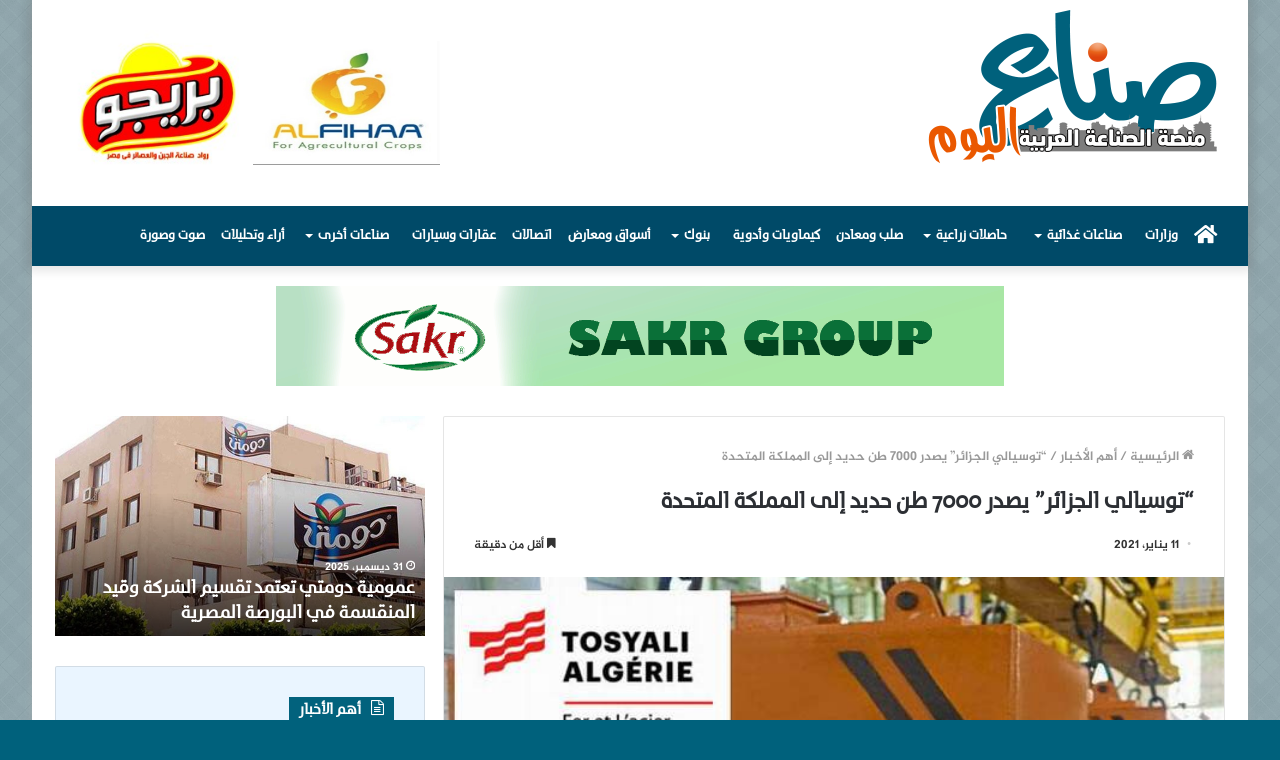

--- FILE ---
content_type: text/html; charset=UTF-8
request_url: https://sonaa-alyoum.com/1101/
body_size: 16901
content:
<!DOCTYPE html>
<html dir="rtl" lang="ar" class="" data-skin="light" prefix="og: http://ogp.me/ns#">
<head>
	<meta charset="UTF-8" />
	<link rel="profile" href="https://gmpg.org/xfn/11" />
	<link rel="pingback" href="https://sonaa-alyoum.com/xmlrpc.php" />
	<title>&#8220;توسيالي الجزائر&#8221; يصدر 7000 طن حديد إلى المملكة المتحدة   &#8211; صناع اليوم</title>
<meta name='robots' content='max-image-preview:large' />
<link rel='dns-prefetch' href='//www.fontstatic.com' />
<link rel='dns-prefetch' href='//s.w.org' />
<link rel="alternate" type="application/rss+xml" title="صناع اليوم &laquo; الخلاصة" href="https://sonaa-alyoum.com/feed/" />
<link rel="alternate" type="application/rss+xml" title="صناع اليوم &laquo; خلاصة التعليقات" href="https://sonaa-alyoum.com/comments/feed/" />

<meta property="og:title" content="&#8220;توسيالي الجزائر&#8221; يصدر 7000 طن حديد إلى المملكة المتحدة   - صناع اليوم" />
<meta property="og:type" content="article" />
<meta property="og:description" content="كشف مجمع الحديد والصلب توسيالي الجزائر، عن تصدير 7000 طن من حديد التسليح من ميناء مستغانم باتجاه الأ" />
<meta property="og:url" content="https://sonaa-alyoum.com/1101/" />
<meta property="og:site_name" content="صناع اليوم" />
<meta property="og:image" content="https://sonaa-alyoum.com/wp-content/uploads/2021/01/توسيالي-الجزائر.jpg" />
		<script type="text/javascript">
			window._wpemojiSettings = {"baseUrl":"https:\/\/s.w.org\/images\/core\/emoji\/13.0.1\/72x72\/","ext":".png","svgUrl":"https:\/\/s.w.org\/images\/core\/emoji\/13.0.1\/svg\/","svgExt":".svg","source":{"concatemoji":"https:\/\/sonaa-alyoum.com\/wp-includes\/js\/wp-emoji-release.min.js?ver=5.7.14"}};
			!function(e,a,t){var n,r,o,i=a.createElement("canvas"),p=i.getContext&&i.getContext("2d");function s(e,t){var a=String.fromCharCode;p.clearRect(0,0,i.width,i.height),p.fillText(a.apply(this,e),0,0);e=i.toDataURL();return p.clearRect(0,0,i.width,i.height),p.fillText(a.apply(this,t),0,0),e===i.toDataURL()}function c(e){var t=a.createElement("script");t.src=e,t.defer=t.type="text/javascript",a.getElementsByTagName("head")[0].appendChild(t)}for(o=Array("flag","emoji"),t.supports={everything:!0,everythingExceptFlag:!0},r=0;r<o.length;r++)t.supports[o[r]]=function(e){if(!p||!p.fillText)return!1;switch(p.textBaseline="top",p.font="600 32px Arial",e){case"flag":return s([127987,65039,8205,9895,65039],[127987,65039,8203,9895,65039])?!1:!s([55356,56826,55356,56819],[55356,56826,8203,55356,56819])&&!s([55356,57332,56128,56423,56128,56418,56128,56421,56128,56430,56128,56423,56128,56447],[55356,57332,8203,56128,56423,8203,56128,56418,8203,56128,56421,8203,56128,56430,8203,56128,56423,8203,56128,56447]);case"emoji":return!s([55357,56424,8205,55356,57212],[55357,56424,8203,55356,57212])}return!1}(o[r]),t.supports.everything=t.supports.everything&&t.supports[o[r]],"flag"!==o[r]&&(t.supports.everythingExceptFlag=t.supports.everythingExceptFlag&&t.supports[o[r]]);t.supports.everythingExceptFlag=t.supports.everythingExceptFlag&&!t.supports.flag,t.DOMReady=!1,t.readyCallback=function(){t.DOMReady=!0},t.supports.everything||(n=function(){t.readyCallback()},a.addEventListener?(a.addEventListener("DOMContentLoaded",n,!1),e.addEventListener("load",n,!1)):(e.attachEvent("onload",n),a.attachEvent("onreadystatechange",function(){"complete"===a.readyState&&t.readyCallback()})),(n=t.source||{}).concatemoji?c(n.concatemoji):n.wpemoji&&n.twemoji&&(c(n.twemoji),c(n.wpemoji)))}(window,document,window._wpemojiSettings);
		</script>
		<style type="text/css">
img.wp-smiley,
img.emoji {
	display: inline !important;
	border: none !important;
	box-shadow: none !important;
	height: 1em !important;
	width: 1em !important;
	margin: 0 .07em !important;
	vertical-align: -0.1em !important;
	background: none !important;
	padding: 0 !important;
}
</style>
	<link rel='stylesheet' id='jazeera-css'  href='https://www.fontstatic.com/f=jazeera?ver=5.7.14' type='text/css' media='all' />
<link rel='stylesheet' id='themixarab-css'  href='https://www.fontstatic.com/f=themixarab?ver=5.7.14' type='text/css' media='all' />
<link rel='stylesheet' id='wp-block-library-rtl-css'  href='https://sonaa-alyoum.com/wp-includes/css/dist/block-library/style-rtl.min.css?ver=5.7.14' type='text/css' media='all' />
<link rel='stylesheet' id='wp-block-library-theme-rtl-css'  href='https://sonaa-alyoum.com/wp-includes/css/dist/block-library/theme-rtl.min.css?ver=5.7.14' type='text/css' media='all' />
<link rel='stylesheet' id='tie-css-base-css'  href='https://sonaa-alyoum.com/wp-content/themes/jannah/assets/css/base.min.css?ver=5.0.7' type='text/css' media='all' />
<link rel='stylesheet' id='tie-css-styles-css'  href='https://sonaa-alyoum.com/wp-content/themes/jannah/assets/css/style.min.css?ver=5.0.7' type='text/css' media='all' />
<link rel='stylesheet' id='tie-css-widgets-css'  href='https://sonaa-alyoum.com/wp-content/themes/jannah/assets/css/widgets.min.css?ver=5.0.7' type='text/css' media='all' />
<link rel='stylesheet' id='tie-css-helpers-css'  href='https://sonaa-alyoum.com/wp-content/themes/jannah/assets/css/helpers.min.css?ver=5.0.7' type='text/css' media='all' />
<link rel='stylesheet' id='tie-fontawesome5-css'  href='https://sonaa-alyoum.com/wp-content/themes/jannah/assets/css/fontawesome.css?ver=5.0.7' type='text/css' media='all' />
<link rel='stylesheet' id='tie-css-ilightbox-css'  href='https://sonaa-alyoum.com/wp-content/themes/jannah/assets/ilightbox/dark-skin/skin.css?ver=5.0.7' type='text/css' media='all' />
<link rel='stylesheet' id='tie-css-single-css'  href='https://sonaa-alyoum.com/wp-content/themes/jannah/assets/css/single.min.css?ver=5.0.7' type='text/css' media='all' />
<link rel='stylesheet' id='tie-css-print-css'  href='https://sonaa-alyoum.com/wp-content/themes/jannah/assets/css/print.css?ver=5.0.7' type='text/css' media='print' />
<style id='tie-css-print-inline-css' type='text/css'>
body{font-family: jazeera;}.logo-text,h1,h2,h3,h4,h5,h6,.the-subtitle{font-family: themixarab;}#main-nav .main-menu > ul > li > a{font-family: themixarab;}blockquote p{font-family: themixarab;}.entry-header h1.entry-title{font-size: 22px;}#tie-body{background-color: #00617c;background-image: url(https://sonaa-alyoum.com/wp-content/themes/jannah/assets/images/patterns/body-bg32.png);}.background-overlay {background-color: rgba(0,0,0,0.1);}.brand-title,a:hover,.tie-popup-search-submit,#logo.text-logo a,.theme-header nav .components #search-submit:hover,.theme-header .header-nav .components > li:hover > a,.theme-header .header-nav .components li a:hover,.main-menu ul.cats-vertical li a.is-active,.main-menu ul.cats-vertical li a:hover,.main-nav li.mega-menu .post-meta a:hover,.main-nav li.mega-menu .post-box-title a:hover,.search-in-main-nav.autocomplete-suggestions a:hover,#main-nav .menu ul li:hover > a,#main-nav .menu ul li.current-menu-item:not(.mega-link-column) > a,.top-nav .menu li:hover > a,.top-nav .menu > .tie-current-menu > a,.search-in-top-nav.autocomplete-suggestions .post-title a:hover,div.mag-box .mag-box-options .mag-box-filter-links a.active,.mag-box-filter-links .flexMenu-viewMore:hover > a,.stars-rating-active,body .tabs.tabs .active > a,.video-play-icon,.spinner-circle:after,#go-to-content:hover,.comment-list .comment-author .fn,.commentlist .comment-author .fn,blockquote::before,blockquote cite,blockquote.quote-simple p,.multiple-post-pages a:hover,#story-index li .is-current,.latest-tweets-widget .twitter-icon-wrap span,.wide-slider-nav-wrapper .slide,.wide-next-prev-slider-wrapper .tie-slider-nav li:hover span,.review-final-score h3,#mobile-menu-icon:hover .menu-text,.entry a,.entry .post-bottom-meta a:hover,.comment-list .comment-content a,q a,blockquote a,.widget.tie-weather-widget .icon-basecloud-bg:after,.site-footer a:hover,.site-footer .stars-rating-active,.site-footer .twitter-icon-wrap span,.site-info a:hover{color: #00617c;}#instagram-link a:hover{color: #00617c !important;border-color: #00617c !important;}#theme-header #main-nav .spinner-circle:after{color: #00617c;}[type='submit'],.button,.generic-button a,.generic-button button,.theme-header .header-nav .comp-sub-menu a.button.guest-btn:hover,.theme-header .header-nav .comp-sub-menu a.checkout-button,nav.main-nav .menu > li.tie-current-menu > a,nav.main-nav .menu > li:hover > a,.main-menu .mega-links-head:after,.main-nav .mega-menu.mega-cat .cats-horizontal li a.is-active,#mobile-menu-icon:hover .nav-icon,#mobile-menu-icon:hover .nav-icon:before,#mobile-menu-icon:hover .nav-icon:after,.search-in-main-nav.autocomplete-suggestions a.button,.search-in-top-nav.autocomplete-suggestions a.button,.spinner > div,.post-cat,.pages-numbers li.current span,.multiple-post-pages > span,#tie-wrapper .mejs-container .mejs-controls,.mag-box-filter-links a:hover,.slider-arrow-nav a:not(.pagination-disabled):hover,.comment-list .reply a:hover,.commentlist .reply a:hover,#reading-position-indicator,#story-index-icon,.videos-block .playlist-title,.review-percentage .review-item span span,.tie-slick-dots li.slick-active button,.tie-slick-dots li button:hover,.digital-rating-static,.timeline-widget li a:hover .date:before,#wp-calendar #today,.posts-list-counter li:before,.cat-counter a + span,.tie-slider-nav li span:hover,.fullwidth-area .widget_tag_cloud .tagcloud a:hover,.magazine2:not(.block-head-4) .dark-widgetized-area ul.tabs a:hover,.magazine2:not(.block-head-4) .dark-widgetized-area ul.tabs .active a,.magazine1 .dark-widgetized-area ul.tabs a:hover,.magazine1 .dark-widgetized-area ul.tabs .active a,.block-head-4.magazine2 .dark-widgetized-area .tabs.tabs .active a,.block-head-4.magazine2 .dark-widgetized-area .tabs > .active a:before,.block-head-4.magazine2 .dark-widgetized-area .tabs > .active a:after,.demo_store,.demo #logo:after,.demo #sticky-logo:after,.widget.tie-weather-widget,span.video-close-btn:hover,#go-to-top,.latest-tweets-widget .slider-links .button:not(:hover){background-color: #00617c;color: #FFFFFF;}.tie-weather-widget .widget-title .the-subtitle,.block-head-4.magazine2 #footer .tabs .active a:hover{color: #FFFFFF;}pre,code,.pages-numbers li.current span,.theme-header .header-nav .comp-sub-menu a.button.guest-btn:hover,.multiple-post-pages > span,.post-content-slideshow .tie-slider-nav li span:hover,#tie-body .tie-slider-nav li > span:hover,.slider-arrow-nav a:not(.pagination-disabled):hover,.main-nav .mega-menu.mega-cat .cats-horizontal li a.is-active,.main-nav .mega-menu.mega-cat .cats-horizontal li a:hover,.main-menu .menu > li > .menu-sub-content{border-color: #00617c;}.main-menu .menu > li.tie-current-menu{border-bottom-color: #00617c;}.top-nav .menu li.tie-current-menu > a:before,.top-nav .menu li.menu-item-has-children:hover > a:before{border-top-color: #00617c;}.main-nav .main-menu .menu > li.tie-current-menu > a:before,.main-nav .main-menu .menu > li:hover > a:before{border-top-color: #FFFFFF;}header.main-nav-light .main-nav .menu-item-has-children li:hover > a:before,header.main-nav-light .main-nav .mega-menu li:hover > a:before{border-left-color: #00617c;}.rtl header.main-nav-light .main-nav .menu-item-has-children li:hover > a:before,.rtl header.main-nav-light .main-nav .mega-menu li:hover > a:before{border-right-color: #00617c;border-left-color: transparent;}.top-nav ul.menu li .menu-item-has-children:hover > a:before{border-top-color: transparent;border-left-color: #00617c;}.rtl .top-nav ul.menu li .menu-item-has-children:hover > a:before{border-left-color: transparent;border-right-color: #00617c;}::-moz-selection{background-color: #00617c;color: #FFFFFF;}::selection{background-color: #00617c;color: #FFFFFF;}circle.circle_bar{stroke: #00617c;}#reading-position-indicator{box-shadow: 0 0 10px rgba( 0,97,124,0.7);}#logo.text-logo a:hover,.entry a:hover,.comment-list .comment-content a:hover,.block-head-4.magazine2 .site-footer .tabs li a:hover,q a:hover,blockquote a:hover{color: #002f4a;}.button:hover,input[type='submit']:hover,.generic-button a:hover,.generic-button button:hover,a.post-cat:hover,.site-footer .button:hover,.site-footer [type='submit']:hover,.search-in-main-nav.autocomplete-suggestions a.button:hover,.search-in-top-nav.autocomplete-suggestions a.button:hover,.theme-header .header-nav .comp-sub-menu a.checkout-button:hover{background-color: #002f4a;color: #FFFFFF;}.theme-header .header-nav .comp-sub-menu a.checkout-button:not(:hover),.entry a.button{color: #FFFFFF;}#story-index.is-compact .story-index-content{background-color: #00617c;}#story-index.is-compact .story-index-content a,#story-index.is-compact .story-index-content .is-current{color: #FFFFFF;}#tie-body .has-block-head-4,#tie-body .mag-box-title h3,#tie-body .comment-reply-title,#tie-body .related.products > h2,#tie-body .up-sells > h2,#tie-body .cross-sells > h2,#tie-body .cart_totals > h2,#tie-body .bbp-form legend,#tie-body .mag-box-title h3 a,#tie-body .section-title-default a,#tie-body #cancel-comment-reply-link {color: #FFFFFF;}#tie-body .has-block-head-4:before,#tie-body .mag-box-title h3:before,#tie-body .comment-reply-title:before,#tie-body .related.products > h2:before,#tie-body .up-sells > h2:before,#tie-body .cross-sells > h2:before,#tie-body .cart_totals > h2:before,#tie-body .bbp-form legend:before {background-color: #00617c;}#tie-body .block-more-button{color: #00617c;}#tie-body .block-more-button:hover{color: #002f4a;}.brand-title,a:hover,.tie-popup-search-submit,#logo.text-logo a,.theme-header nav .components #search-submit:hover,.theme-header .header-nav .components > li:hover > a,.theme-header .header-nav .components li a:hover,.main-menu ul.cats-vertical li a.is-active,.main-menu ul.cats-vertical li a:hover,.main-nav li.mega-menu .post-meta a:hover,.main-nav li.mega-menu .post-box-title a:hover,.search-in-main-nav.autocomplete-suggestions a:hover,#main-nav .menu ul li:hover > a,#main-nav .menu ul li.current-menu-item:not(.mega-link-column) > a,.top-nav .menu li:hover > a,.top-nav .menu > .tie-current-menu > a,.search-in-top-nav.autocomplete-suggestions .post-title a:hover,div.mag-box .mag-box-options .mag-box-filter-links a.active,.mag-box-filter-links .flexMenu-viewMore:hover > a,.stars-rating-active,body .tabs.tabs .active > a,.video-play-icon,.spinner-circle:after,#go-to-content:hover,.comment-list .comment-author .fn,.commentlist .comment-author .fn,blockquote::before,blockquote cite,blockquote.quote-simple p,.multiple-post-pages a:hover,#story-index li .is-current,.latest-tweets-widget .twitter-icon-wrap span,.wide-slider-nav-wrapper .slide,.wide-next-prev-slider-wrapper .tie-slider-nav li:hover span,.review-final-score h3,#mobile-menu-icon:hover .menu-text,.entry a,.entry .post-bottom-meta a:hover,.comment-list .comment-content a,q a,blockquote a,.widget.tie-weather-widget .icon-basecloud-bg:after,.site-footer a:hover,.site-footer .stars-rating-active,.site-footer .twitter-icon-wrap span,.site-info a:hover{color: #00617c;}#instagram-link a:hover{color: #00617c !important;border-color: #00617c !important;}#theme-header #main-nav .spinner-circle:after{color: #00617c;}[type='submit'],.button,.generic-button a,.generic-button button,.theme-header .header-nav .comp-sub-menu a.button.guest-btn:hover,.theme-header .header-nav .comp-sub-menu a.checkout-button,nav.main-nav .menu > li.tie-current-menu > a,nav.main-nav .menu > li:hover > a,.main-menu .mega-links-head:after,.main-nav .mega-menu.mega-cat .cats-horizontal li a.is-active,#mobile-menu-icon:hover .nav-icon,#mobile-menu-icon:hover .nav-icon:before,#mobile-menu-icon:hover .nav-icon:after,.search-in-main-nav.autocomplete-suggestions a.button,.search-in-top-nav.autocomplete-suggestions a.button,.spinner > div,.post-cat,.pages-numbers li.current span,.multiple-post-pages > span,#tie-wrapper .mejs-container .mejs-controls,.mag-box-filter-links a:hover,.slider-arrow-nav a:not(.pagination-disabled):hover,.comment-list .reply a:hover,.commentlist .reply a:hover,#reading-position-indicator,#story-index-icon,.videos-block .playlist-title,.review-percentage .review-item span span,.tie-slick-dots li.slick-active button,.tie-slick-dots li button:hover,.digital-rating-static,.timeline-widget li a:hover .date:before,#wp-calendar #today,.posts-list-counter li:before,.cat-counter a + span,.tie-slider-nav li span:hover,.fullwidth-area .widget_tag_cloud .tagcloud a:hover,.magazine2:not(.block-head-4) .dark-widgetized-area ul.tabs a:hover,.magazine2:not(.block-head-4) .dark-widgetized-area ul.tabs .active a,.magazine1 .dark-widgetized-area ul.tabs a:hover,.magazine1 .dark-widgetized-area ul.tabs .active a,.block-head-4.magazine2 .dark-widgetized-area .tabs.tabs .active a,.block-head-4.magazine2 .dark-widgetized-area .tabs > .active a:before,.block-head-4.magazine2 .dark-widgetized-area .tabs > .active a:after,.demo_store,.demo #logo:after,.demo #sticky-logo:after,.widget.tie-weather-widget,span.video-close-btn:hover,#go-to-top,.latest-tweets-widget .slider-links .button:not(:hover){background-color: #00617c;color: #FFFFFF;}.tie-weather-widget .widget-title .the-subtitle,.block-head-4.magazine2 #footer .tabs .active a:hover{color: #FFFFFF;}pre,code,.pages-numbers li.current span,.theme-header .header-nav .comp-sub-menu a.button.guest-btn:hover,.multiple-post-pages > span,.post-content-slideshow .tie-slider-nav li span:hover,#tie-body .tie-slider-nav li > span:hover,.slider-arrow-nav a:not(.pagination-disabled):hover,.main-nav .mega-menu.mega-cat .cats-horizontal li a.is-active,.main-nav .mega-menu.mega-cat .cats-horizontal li a:hover,.main-menu .menu > li > .menu-sub-content{border-color: #00617c;}.main-menu .menu > li.tie-current-menu{border-bottom-color: #00617c;}.top-nav .menu li.tie-current-menu > a:before,.top-nav .menu li.menu-item-has-children:hover > a:before{border-top-color: #00617c;}.main-nav .main-menu .menu > li.tie-current-menu > a:before,.main-nav .main-menu .menu > li:hover > a:before{border-top-color: #FFFFFF;}header.main-nav-light .main-nav .menu-item-has-children li:hover > a:before,header.main-nav-light .main-nav .mega-menu li:hover > a:before{border-left-color: #00617c;}.rtl header.main-nav-light .main-nav .menu-item-has-children li:hover > a:before,.rtl header.main-nav-light .main-nav .mega-menu li:hover > a:before{border-right-color: #00617c;border-left-color: transparent;}.top-nav ul.menu li .menu-item-has-children:hover > a:before{border-top-color: transparent;border-left-color: #00617c;}.rtl .top-nav ul.menu li .menu-item-has-children:hover > a:before{border-left-color: transparent;border-right-color: #00617c;}::-moz-selection{background-color: #00617c;color: #FFFFFF;}::selection{background-color: #00617c;color: #FFFFFF;}circle.circle_bar{stroke: #00617c;}#reading-position-indicator{box-shadow: 0 0 10px rgba( 0,97,124,0.7);}#logo.text-logo a:hover,.entry a:hover,.comment-list .comment-content a:hover,.block-head-4.magazine2 .site-footer .tabs li a:hover,q a:hover,blockquote a:hover{color: #002f4a;}.button:hover,input[type='submit']:hover,.generic-button a:hover,.generic-button button:hover,a.post-cat:hover,.site-footer .button:hover,.site-footer [type='submit']:hover,.search-in-main-nav.autocomplete-suggestions a.button:hover,.search-in-top-nav.autocomplete-suggestions a.button:hover,.theme-header .header-nav .comp-sub-menu a.checkout-button:hover{background-color: #002f4a;color: #FFFFFF;}.theme-header .header-nav .comp-sub-menu a.checkout-button:not(:hover),.entry a.button{color: #FFFFFF;}#story-index.is-compact .story-index-content{background-color: #00617c;}#story-index.is-compact .story-index-content a,#story-index.is-compact .story-index-content .is-current{color: #FFFFFF;}#tie-body .has-block-head-4,#tie-body .mag-box-title h3,#tie-body .comment-reply-title,#tie-body .related.products > h2,#tie-body .up-sells > h2,#tie-body .cross-sells > h2,#tie-body .cart_totals > h2,#tie-body .bbp-form legend,#tie-body .mag-box-title h3 a,#tie-body .section-title-default a,#tie-body #cancel-comment-reply-link {color: #FFFFFF;}#tie-body .has-block-head-4:before,#tie-body .mag-box-title h3:before,#tie-body .comment-reply-title:before,#tie-body .related.products > h2:before,#tie-body .up-sells > h2:before,#tie-body .cross-sells > h2:before,#tie-body .cart_totals > h2:before,#tie-body .bbp-form legend:before {background-color: #00617c;}#tie-body .block-more-button{color: #00617c;}#tie-body .block-more-button:hover{color: #002f4a;}.main-slider .slide-bg,.main-slider .slide{background-position: center top;}#main-nav,#main-nav .menu-sub-content,#main-nav .comp-sub-menu,#main-nav .guest-btn:not(:hover),#main-nav ul.cats-vertical li a.is-active,#main-nav ul.cats-vertical li a:hover.search-in-main-nav.autocomplete-suggestions{background-color: #004a68;}#main-nav{border-width: 0;}#theme-header #main-nav:not(.fixed-nav){bottom: 0;}#main-nav .icon-basecloud-bg:after{color: #004a68;}#main-nav *,.search-in-main-nav.autocomplete-suggestions{border-color: rgba(255,255,255,0.07);}.main-nav-boxed #main-nav .main-menu-wrapper{border-width: 0;}#main-nav .comp-sub-menu .button:hover,#main-nav .menu > li.tie-current-menu,#main-nav .menu > li > .menu-sub-content,#main-nav .cats-horizontal a.is-active,#main-nav .cats-horizontal a:hover{border-color: #e8641b;}#main-nav .menu > li.tie-current-menu > a,#main-nav .menu > li:hover > a,#main-nav .mega-links-head:after,#main-nav .comp-sub-menu .button:hover,#main-nav .comp-sub-menu .checkout-button,#main-nav .cats-horizontal a.is-active,#main-nav .cats-horizontal a:hover,.search-in-main-nav.autocomplete-suggestions .button,#main-nav .spinner > div{background-color: #e8641b;}.main-nav-light #main-nav .menu ul li:hover > a,.main-nav-light #main-nav .menu ul li.current-menu-item:not(.mega-link-column) > a,#main-nav .components a:hover,#main-nav .components > li:hover > a,#main-nav #search-submit:hover,#main-nav .cats-vertical a.is-active,#main-nav .cats-vertical a:hover,#main-nav .mega-menu .post-meta a:hover,#main-nav .mega-menu .post-box-title a:hover,.search-in-main-nav.autocomplete-suggestions a:hover,#main-nav .spinner-circle:after{color: #e8641b;}#main-nav .menu > li.tie-current-menu > a,#main-nav .menu > li:hover > a,#main-nav .components .button:hover,#main-nav .comp-sub-menu .checkout-button,.theme-header #main-nav .mega-menu .cats-horizontal a.is-active,.theme-header #main-nav .mega-menu .cats-horizontal a:hover,.search-in-main-nav.autocomplete-suggestions a.button{color: #FFFFFF;}#main-nav .menu > li.tie-current-menu > a:before,#main-nav .menu > li:hover > a:before{border-top-color: #FFFFFF;}.main-nav-light #main-nav .menu-item-has-children li:hover > a:before,.main-nav-light #main-nav .mega-menu li:hover > a:before{border-left-color: #e8641b;}.rtl .main-nav-light #main-nav .menu-item-has-children li:hover > a:before,.rtl .main-nav-light #main-nav .mega-menu li:hover > a:before{border-right-color: #e8641b;border-left-color: transparent;}.search-in-main-nav.autocomplete-suggestions .button:hover,#main-nav .comp-sub-menu .checkout-button:hover{background-color: #ca4600;}#main-nav,#main-nav input,#main-nav #search-submit,#main-nav .fa-spinner,#main-nav .comp-sub-menu,#main-nav .tie-weather-widget{color: #ffffff;}#main-nav input::-moz-placeholder{color: #ffffff;}#main-nav input:-moz-placeholder{color: #ffffff;}#main-nav input:-ms-input-placeholder{color: #ffffff;}#main-nav input::-webkit-input-placeholder{color: #ffffff;}#main-nav .mega-menu .post-meta,#main-nav .mega-menu .post-meta a,.search-in-main-nav.autocomplete-suggestions .post-meta{color: rgba(255,255,255,0.6);}#tie-body .sidebar .widget-title:before{background-color: #00617c;}@media (max-width: 991px){.side-aside.dark-skin{background: #00617c;background: -webkit-linear-gradient(135deg,#0087ad,#00617c );background: -moz-linear-gradient(135deg,#0087ad,#00617c );background: -o-linear-gradient(135deg,#0087ad,#00617c );background: linear-gradient(135deg,#00617c,#0087ad );}}@media (max-width: 991px){#theme-header.has-normal-width-logo #logo img {width:250px !important;max-width:100% !important;height: auto !important;max-height: 200px !important;}}
</style>
<script type='text/javascript' src='https://sonaa-alyoum.com/wp-includes/js/jquery/jquery.min.js?ver=3.5.1' id='jquery-core-js'></script>
<script type='text/javascript' src='https://sonaa-alyoum.com/wp-includes/js/jquery/jquery-migrate.min.js?ver=3.3.2' id='jquery-migrate-js'></script>
<link rel="https://api.w.org/" href="https://sonaa-alyoum.com/wp-json/" /><link rel="alternate" type="application/json" href="https://sonaa-alyoum.com/wp-json/wp/v2/posts/1101" /><link rel="EditURI" type="application/rsd+xml" title="RSD" href="https://sonaa-alyoum.com/xmlrpc.php?rsd" />
<link rel="wlwmanifest" type="application/wlwmanifest+xml" href="https://sonaa-alyoum.com/wp-includes/wlwmanifest.xml" /> 
<link rel="stylesheet" href="https://sonaa-alyoum.com/wp-content/themes/jannah/rtl.css" type="text/css" media="screen" /><meta name="generator" content="WordPress 5.7.14" />
<link rel="canonical" href="https://sonaa-alyoum.com/1101/" />
<link rel='shortlink' href='https://sonaa-alyoum.com/?p=1101' />
<link rel="alternate" type="application/json+oembed" href="https://sonaa-alyoum.com/wp-json/oembed/1.0/embed?url=https%3A%2F%2Fsonaa-alyoum.com%2F1101%2F" />
<link rel="alternate" type="text/xml+oembed" href="https://sonaa-alyoum.com/wp-json/oembed/1.0/embed?url=https%3A%2F%2Fsonaa-alyoum.com%2F1101%2F&#038;format=xml" />
 <meta name="description" content="كشف مجمع الحديد والصلب توسيالي الجزائر، عن تصدير 7000 طن من حديد التسليح من ميناء مستغانم باتجاه الأسطول الشمالي في المملكة المتحدة. &nbsp; يأتي هذا ا" /><meta http-equiv="X-UA-Compatible" content="IE=edge"><!-- Global site tag (gtag.js) - Google Analytics -->
<script async src="https://www.googletagmanager.com/gtag/js?id=G-WWNHLCS57S"></script>
<script>
  window.dataLayer = window.dataLayer || [];
  function gtag(){dataLayer.push(arguments);}
  gtag('js', new Date());

  gtag('config', 'G-WWNHLCS57S');
</script>
<meta name="theme-color" content="#00617c" /><meta name="viewport" content="width=device-width, initial-scale=1.0" />		<style type="text/css" id="wp-custom-css">
			#main-nav .main-menu > ul > li > a {
    padding-left: 8px;
    padding-right: 8px;}


.block-head-4 .mag-box>.container-wrapper, .block-head-4 .widget-title, .block-head-4 #footer .widget, .block-head-4 .side-aside .widget, .block-head-7 .mag-box>.container-wrapper, .block-head-7 .widget-title, .block-head-7 #footer .widget, .block-head-7 .side-aside .widget {
    background-color: #eaf5ff;}

.sidebar .container-wrapper, .sidebar .tie-weather-widget {
    background-color: #eaf5ff;}

td:nth-child(1) {
 border: 0px none rgb(0, 0, 0);
}

.entry table tbody td, .entry table tbody th {
    border: 0px solid rgba(0,0,0,0.1);
}

.post-cat {
    display: none;}		</style>
		</head>

<body id="tie-body" class="rtl post-template-default single single-post postid-1101 single-format-standard boxed-layout wrapper-has-shadow block-head-4 magazine1 is-thumb-overlay-disabled is-desktop is-header-layout-3 has-header-ad has-header-below-ad sidebar-left has-sidebar post-layout-1 narrow-title-narrow-media elementor-default elementor-kit-2551">



<div class="background-overlay">

	<div id="tie-container" class="site tie-container">

		
		<div id="tie-wrapper">

			
<header id="theme-header" class="theme-header header-layout-3 main-nav-dark main-nav-default-dark main-nav-below has-stream-item has-shadow has-normal-width-logo mobile-header-default">
	
<div class="container header-container">
	<div class="tie-row logo-row">

		
		<div class="logo-wrapper">
			<div class="tie-col-md-4 logo-container clearfix">
				<div id="mobile-header-components-area_1" class="mobile-header-components"><ul class="components"><li class="mobile-component_menu custom-menu-link"><a href="#" id="mobile-menu-icon" class=""><span class="tie-mobile-menu-icon tie-icon-grid-9"></span><span class="screen-reader-text">القائمة</span></a></li></ul></div>
		<div id="logo" class="image-logo" style="margin-top: 10px; margin-bottom: 10px;">

			
			<a title="صناع اليوم" href="https://sonaa-alyoum.com/">
				
				<picture class="tie-logo-default tie-logo-picture">
					<source class="tie-logo-source-default tie-logo-source" srcset="https://sonaa-alyoum.com/wp-content/uploads/2021/01/newlogo.png">
					<img class="tie-logo-img-default tie-logo-img" src="https://sonaa-alyoum.com/wp-content/uploads/2021/01/newlogo.png" alt="صناع اليوم" width="300" height="158" style="max-height:158px; width: auto;" />
				</picture>
						</a>

			
		</div><!-- #logo /-->

					</div><!-- .tie-col /-->
		</div><!-- .logo-wrapper /-->

		<div class="tie-col-md-8 stream-item stream-item-top-wrapper"><div class="stream-item-top">		<div data-elementor-type="section" data-elementor-id="2552" class="elementor elementor-2552" data-elementor-settings="[]">
		<div class="elementor-section-wrap">
					<section class="elementor-section elementor-top-section elementor-element elementor-element-5ea182c elementor-section-boxed elementor-section-height-default elementor-section-height-default" data-id="5ea182c" data-element_type="section">
						<div class="elementor-container elementor-column-gap-default">
							<div class="elementor-row">
					<div class="elementor-column elementor-col-100 elementor-top-column elementor-element elementor-element-e2ff3f3" data-id="e2ff3f3" data-element_type="column">
			<div class="elementor-column-wrap elementor-element-populated">
							<div class="elementor-widget-wrap">
						<section class="elementor-section elementor-inner-section elementor-element elementor-element-0bd4414 elementor-section-boxed elementor-section-height-default elementor-section-height-default" data-id="0bd4414" data-element_type="section">
						<div class="elementor-container elementor-column-gap-no">
							<div class="elementor-row">
					<div class="elementor-column elementor-col-25 elementor-inner-column elementor-element elementor-element-abb3b87" data-id="abb3b87" data-element_type="column">
			<div class="elementor-column-wrap">
							<div class="elementor-widget-wrap">
								</div>
					</div>
		</div>
				<div class="elementor-column elementor-col-25 elementor-inner-column elementor-element elementor-element-f174c6a" data-id="f174c6a" data-element_type="column">
			<div class="elementor-column-wrap elementor-element-populated">
							<div class="elementor-widget-wrap">
						<div class="elementor-element elementor-element-bde834f elementor-hidden-desktop elementor-hidden-tablet elementor-hidden-phone elementor-widget elementor-widget-image" data-id="bde834f" data-element_type="widget" data-widget_type="image.default">
				<div class="elementor-widget-container">
					<div class="elementor-image">
										<img width="337" height="162" src="https://sonaa-alyoum.com/wp-content/uploads/2021/03/mks.jpg" class="attachment-large size-large" alt="" loading="lazy" srcset="https://sonaa-alyoum.com/wp-content/uploads/2021/03/mks.jpg 337w, https://sonaa-alyoum.com/wp-content/uploads/2021/03/mks-300x144.jpg 300w" sizes="(max-width: 337px) 100vw, 337px" />											</div>
				</div>
				</div>
						</div>
					</div>
		</div>
				<div class="elementor-column elementor-col-25 elementor-inner-column elementor-element elementor-element-5da7421" data-id="5da7421" data-element_type="column">
			<div class="elementor-column-wrap elementor-element-populated">
							<div class="elementor-widget-wrap">
						<div class="elementor-element elementor-element-3251d2e elementor-widget elementor-widget-image" data-id="3251d2e" data-element_type="widget" data-widget_type="image.default">
				<div class="elementor-widget-container">
					<div class="elementor-image">
										<img width="325" height="216" src="https://sonaa-alyoum.com/wp-content/uploads/2021/03/WhatsApp-Image-2023-12-27-at-18.32.01_ec170760.jpg" class="attachment-large size-large" alt="" loading="lazy" srcset="https://sonaa-alyoum.com/wp-content/uploads/2021/03/WhatsApp-Image-2023-12-27-at-18.32.01_ec170760.jpg 325w, https://sonaa-alyoum.com/wp-content/uploads/2021/03/WhatsApp-Image-2023-12-27-at-18.32.01_ec170760-300x199.jpg 300w" sizes="(max-width: 325px) 100vw, 325px" />											</div>
				</div>
				</div>
						</div>
					</div>
		</div>
				<div class="elementor-column elementor-col-25 elementor-inner-column elementor-element elementor-element-87f6ade" data-id="87f6ade" data-element_type="column">
			<div class="elementor-column-wrap elementor-element-populated">
							<div class="elementor-widget-wrap">
						<div class="elementor-element elementor-element-b61d06f elementor-widget elementor-widget-image" data-id="b61d06f" data-element_type="widget" data-widget_type="image.default">
				<div class="elementor-widget-container">
					<div class="elementor-image">
										<img width="225" height="175" src="https://sonaa-alyoum.com/wp-content/uploads/2021/03/55.jpg" class="attachment-large size-large" alt="" loading="lazy" />											</div>
				</div>
				</div>
						</div>
					</div>
		</div>
								</div>
					</div>
		</section>
						</div>
					</div>
		</div>
								</div>
					</div>
		</section>
				</div>
		</div>
		</div></div><!-- .tie-col /-->
	</div><!-- .tie-row /-->
</div><!-- .container /-->

<div class="main-nav-wrapper">
	<nav id="main-nav"  class="main-nav header-nav"  aria-label="القائمة الرئيسية">
		<div class="container">

			<div class="main-menu-wrapper">

				
				<div id="menu-components-wrap">

					
					<div class="main-menu main-menu-wrap tie-alignleft">
						<div id="main-nav-menu" class="main-menu header-menu"><ul id="menu-main-menu" class="menu" role="menubar"><li id="menu-item-7" class="menu-item menu-item-type-custom menu-item-object-custom menu-item-home menu-item-7 menu-item-has-icon is-icon-only"><a href="https://sonaa-alyoum.com/"> <span aria-hidden="true" class="tie-menu-icon fas fa-home"></span>  <span class="screen-reader-text">الرئيسية</span></a></li>
<li id="menu-item-50" class="menu-item menu-item-type-taxonomy menu-item-object-category menu-item-50"><a href="https://sonaa-alyoum.com/%d9%88%d8%b2%d8%a7%d8%b1%d8%a7%d8%aa/">وزارات</a></li>
<li id="menu-item-8" class="menu-item menu-item-type-taxonomy menu-item-object-category menu-item-has-children menu-item-8"><a href="https://sonaa-alyoum.com/%d8%b5%d9%86%d8%a7%d8%b9%d8%a7%d8%aa-%d8%ba%d8%b0%d8%a7%d8%a6%d9%8a%d8%a9/">صناعات غذائية</a>
<ul class="sub-menu menu-sub-content">
	<li id="menu-item-15" class="menu-item menu-item-type-taxonomy menu-item-object-category menu-item-15"><a href="https://sonaa-alyoum.com/%d8%b5%d9%86%d8%a7%d8%b9%d8%a7%d8%aa-%d8%ba%d8%b0%d8%a7%d8%a6%d9%8a%d8%a9/%d9%85%d8%b6%d8%a7%d8%b1%d8%a8-%d9%88%d9%85%d8%b7%d8%a7%d8%ad%d9%86/">مضارب ومطاحن</a></li>
	<li id="menu-item-9" class="menu-item menu-item-type-taxonomy menu-item-object-category menu-item-9"><a href="https://sonaa-alyoum.com/%d8%b5%d9%86%d8%a7%d8%b9%d8%a7%d8%aa-%d8%ba%d8%b0%d8%a7%d8%a6%d9%8a%d8%a9/%d8%ad%d8%a8%d9%88%d8%a8/">حبوب</a></li>
	<li id="menu-item-14" class="menu-item menu-item-type-taxonomy menu-item-object-category menu-item-14"><a href="https://sonaa-alyoum.com/%d8%b5%d9%86%d8%a7%d8%b9%d8%a7%d8%aa-%d8%ba%d8%b0%d8%a7%d8%a6%d9%8a%d8%a9/%d8%b9%d8%b5%d8%a7%d8%a6%d8%b1-%d9%88%d9%85%d8%b1%d8%a8%d8%a7%d8%aa/">عصائر ومربات</a></li>
	<li id="menu-item-16" class="menu-item menu-item-type-taxonomy menu-item-object-category menu-item-16"><a href="https://sonaa-alyoum.com/%d8%b5%d9%86%d8%a7%d8%b9%d8%a7%d8%aa-%d8%ba%d8%b0%d8%a7%d8%a6%d9%8a%d8%a9/%d9%85%d9%86%d8%aa%d8%ac%d8%a7%d8%aa-%d8%a3%d9%84%d8%a8%d8%a7%d9%86/">منتجات ألبان</a></li>
	<li id="menu-item-13" class="menu-item menu-item-type-taxonomy menu-item-object-category menu-item-13"><a href="https://sonaa-alyoum.com/%d8%b5%d9%86%d8%a7%d8%b9%d8%a7%d8%aa-%d8%ba%d8%b0%d8%a7%d8%a6%d9%8a%d8%a9/%d8%b9%d8%ac%d8%a7%d8%a6%d9%86-%d9%88%d9%85%d8%ae%d8%a8%d9%88%d8%b2%d8%a7%d8%aa/">عجائن ومخبوزات</a></li>
	<li id="menu-item-12" class="menu-item menu-item-type-taxonomy menu-item-object-category menu-item-12"><a href="https://sonaa-alyoum.com/%d8%b5%d9%86%d8%a7%d8%b9%d8%a7%d8%aa-%d8%ba%d8%b0%d8%a7%d8%a6%d9%8a%d8%a9/%d8%b3%d9%88%d8%a8%d8%b1-%d9%85%d8%a7%d8%b1%d9%83%d8%aa/">سوبر ماركت</a></li>
	<li id="menu-item-11" class="menu-item menu-item-type-taxonomy menu-item-object-category menu-item-11"><a href="https://sonaa-alyoum.com/%d8%b5%d9%86%d8%a7%d8%b9%d8%a7%d8%aa-%d8%ba%d8%b0%d8%a7%d8%a6%d9%8a%d8%a9/%d8%b3%d9%83%d8%b1-%d9%88%d8%ad%d9%84%d9%88%d9%8a%d8%a7%d8%aa/">سكر وحلويات</a></li>
</ul>
</li>
<li id="menu-item-17" class="menu-item menu-item-type-taxonomy menu-item-object-category menu-item-has-children menu-item-17"><a href="https://sonaa-alyoum.com/%d8%ad%d8%a7%d8%b5%d9%84%d8%a7%d8%aa-%d8%b2%d8%b1%d8%a7%d8%b9%d9%8a%d8%a9/">حاصلات زراعية</a>
<ul class="sub-menu menu-sub-content">
	<li id="menu-item-18" class="menu-item menu-item-type-taxonomy menu-item-object-category menu-item-18"><a href="https://sonaa-alyoum.com/%d8%ad%d8%a7%d8%b5%d9%84%d8%a7%d8%aa-%d8%b2%d8%b1%d8%a7%d8%b9%d9%8a%d8%a9/%d8%a3%d8%b3%d9%85%d8%af%d8%a9-%d9%88%d9%83%d9%8a%d9%85%d8%a7%d9%88%d9%8a%d8%a7%d8%aa/">أسمدة وكيماويات</a></li>
	<li id="menu-item-20" class="menu-item menu-item-type-taxonomy menu-item-object-category menu-item-20"><a href="https://sonaa-alyoum.com/%d8%ad%d8%a7%d8%b5%d9%84%d8%a7%d8%aa-%d8%b2%d8%b1%d8%a7%d8%b9%d9%8a%d8%a9/%d8%ae%d8%b6%d8%b1%d9%88%d8%a7%d8%aa-%d9%88%d9%81%d8%a7%d9%83%d9%87%d8%a9/">خضروات وفاكهة</a></li>
	<li id="menu-item-19" class="menu-item menu-item-type-taxonomy menu-item-object-category menu-item-19"><a href="https://sonaa-alyoum.com/%d8%ad%d8%a7%d8%b5%d9%84%d8%a7%d8%aa-%d8%b2%d8%b1%d8%a7%d8%b9%d9%8a%d8%a9/%d8%ae%d8%b6%d8%b1%d9%88%d8%a7%d8%aa-%d9%85%d8%ac%d9%85%d8%af%d8%a9/">خضروات مجمدة</a></li>
</ul>
</li>
<li id="menu-item-26" class="menu-item menu-item-type-taxonomy menu-item-object-category current-post-ancestor current-menu-parent current-post-parent menu-item-26"><a href="https://sonaa-alyoum.com/%d8%b5%d9%84%d8%a8-%d9%88%d9%85%d8%b9%d8%a7%d8%af%d9%86/">صلب ومعادن</a></li>
<li id="menu-item-55" class="menu-item menu-item-type-taxonomy menu-item-object-category menu-item-55"><a href="https://sonaa-alyoum.com/%d9%83%d9%8a%d9%85%d8%a7%d9%88%d9%8a%d8%a7%d8%aa-%d9%88%d8%a3%d8%af%d9%88%d9%8a%d8%a9/">كيماويات وأدوية</a></li>
<li id="menu-item-75" class="menu-item menu-item-type-taxonomy menu-item-object-category menu-item-has-children menu-item-75"><a href="https://sonaa-alyoum.com/%d8%a8%d9%86%d9%88%d9%83/">بنوك</a>
<ul class="sub-menu menu-sub-content">
	<li id="menu-item-56" class="menu-item menu-item-type-taxonomy menu-item-object-category menu-item-56"><a href="https://sonaa-alyoum.com/%d8%a8%d9%86%d9%88%d9%83/%d8%ae%d8%af%d9%85%d8%a7%d8%aa-%d9%85%d8%a7%d9%84%d9%8a%d8%a9/">خدمات مالية</a></li>
	<li id="menu-item-76" class="menu-item menu-item-type-taxonomy menu-item-object-category menu-item-76"><a href="https://sonaa-alyoum.com/%d8%a8%d9%86%d9%88%d9%83/%d8%a8%d9%88%d8%b1%d8%b5%d8%a9/">بورصة</a></li>
	<li id="menu-item-77" class="menu-item menu-item-type-taxonomy menu-item-object-category menu-item-77"><a href="https://sonaa-alyoum.com/%d8%a8%d9%86%d9%88%d9%83/%d8%aa%d8%a3%d9%85%d9%8a%d9%86/">تأمين</a></li>
</ul>
</li>
<li id="menu-item-22" class="menu-item menu-item-type-taxonomy menu-item-object-category menu-item-22"><a href="https://sonaa-alyoum.com/%d8%a3%d8%b3%d9%88%d8%a7%d9%82-%d9%88%d9%85%d8%b9%d8%a7%d8%b1%d8%b6/">أسواق ومعارض</a></li>
<li id="menu-item-52" class="menu-item menu-item-type-taxonomy menu-item-object-category menu-item-52"><a href="https://sonaa-alyoum.com/%d8%a7%d8%aa%d8%b5%d8%a7%d9%84%d8%a7%d8%aa/">اتصالات</a></li>
<li id="menu-item-975" class="menu-item menu-item-type-taxonomy menu-item-object-category menu-item-975"><a href="https://sonaa-alyoum.com/%d8%b9%d9%82%d8%a7%d8%b1%d8%a7%d8%aa-%d9%88%d8%b3%d9%8a%d8%a7%d8%b1%d8%a7%d8%aa/">عقارات وسيارات</a></li>
<li id="menu-item-58" class="menu-item menu-item-type-custom menu-item-object-custom menu-item-has-children menu-item-58"><a href="#">صناعات أخرى</a>
<ul class="sub-menu menu-sub-content">
	<li id="menu-item-29" class="menu-item menu-item-type-taxonomy menu-item-object-category menu-item-29"><a href="https://sonaa-alyoum.com/%d9%85%d9%88%d8%a7%d8%af-%d8%a7%d9%84%d8%a8%d9%86%d8%a7%d8%a1/">مواد البناء</a></li>
	<li id="menu-item-24" class="menu-item menu-item-type-taxonomy menu-item-object-category menu-item-24"><a href="https://sonaa-alyoum.com/%d8%ac%d9%84%d9%88%d8%af/">جلود</a></li>
	<li id="menu-item-21" class="menu-item menu-item-type-taxonomy menu-item-object-category menu-item-21"><a href="https://sonaa-alyoum.com/%d8%a3%d8%ab%d8%a7%d8%ab/">أثاث</a></li>
	<li id="menu-item-23" class="menu-item menu-item-type-taxonomy menu-item-object-category menu-item-23"><a href="https://sonaa-alyoum.com/%d8%aa%d9%88%d8%a8%d8%a7%d9%83%d9%88/">توباكو</a></li>
</ul>
</li>
<li id="menu-item-51" class="menu-item menu-item-type-taxonomy menu-item-object-category menu-item-51"><a href="https://sonaa-alyoum.com/%d8%a3%d8%b1%d8%a7%d8%a1-%d9%88%d8%aa%d8%ad%d9%84%d9%8a%d9%84%d8%a7%d8%aa/">أراء وتحليلات</a></li>
<li id="menu-item-54" class="menu-item menu-item-type-taxonomy menu-item-object-category menu-item-54"><a href="https://sonaa-alyoum.com/%d8%b5%d9%88%d8%aa-%d9%88%d8%b5%d9%88%d8%b1%d8%a9/">صوت وصورة</a></li>
</ul></div>					</div><!-- .main-menu.tie-alignleft /-->

					
				</div><!-- #menu-components-wrap /-->
			</div><!-- .main-menu-wrapper /-->
		</div><!-- .container /-->
	</nav><!-- #main-nav /-->
</div><!-- .main-nav-wrapper /-->

</header>

<div class="stream-item stream-item-below-header">
					<a href="" title=""  >
						<img src="https://sonaa-alyoum.com/wp-content/uploads/2021/04/new4.gif" alt="" width="728" height="90" />
					</a>
				</div><div id="content" class="site-content container"><div id="main-content-row" class="tie-row main-content-row">

<div class="main-content tie-col-md-8 tie-col-xs-12" role="main">

	
	<article id="the-post" class="container-wrapper post-content">

		
<header class="entry-header-outer">

	<nav id="breadcrumb"><a href="https://sonaa-alyoum.com/"><span class="tie-icon-home" aria-hidden="true"></span> الرئيسية</a><em class="delimiter">/</em><a href="https://sonaa-alyoum.com/%d8%a3%d9%87%d9%85-%d8%a7%d9%84%d8%a3%d8%ae%d8%a8%d8%a7%d8%b1/">أهم الأخبار</a><em class="delimiter">/</em><span class="current">&#8220;توسيالي الجزائر&#8221; يصدر 7000 طن حديد إلى المملكة المتحدة  </span></nav><script type="application/ld+json">{"@context":"http:\/\/schema.org","@type":"BreadcrumbList","@id":"#Breadcrumb","itemListElement":[{"@type":"ListItem","position":1,"item":{"name":"\u0627\u0644\u0631\u0626\u064a\u0633\u064a\u0629","@id":"https:\/\/sonaa-alyoum.com\/"}},{"@type":"ListItem","position":2,"item":{"name":"\u0623\u0647\u0645 \u0627\u0644\u0623\u062e\u0628\u0627\u0631","@id":"https:\/\/sonaa-alyoum.com\/%d8%a3%d9%87%d9%85-%d8%a7%d9%84%d8%a3%d8%ae%d8%a8%d8%a7%d8%b1\/"}}]}</script>
	<div class="entry-header">

		
		<h1 class="post-title entry-title">&#8220;توسيالي الجزائر&#8221; يصدر 7000 طن حديد إلى المملكة المتحدة  </h1>

		<div id="single-post-meta" class="post-meta clearfix"><span class="date meta-item tie-icon">11 يناير، 2021</span><div class="tie-alignright"><span class="meta-reading-time meta-item"><span class="tie-icon-bookmark" aria-hidden="true"></span> أقل من دقيقة</span> </div></div><!-- .post-meta -->	</div><!-- .entry-header /-->

	
	
</header><!-- .entry-header-outer /-->

<div  class="featured-area"><div class="featured-area-inner"><figure class="single-featured-image"><img width="650" height="392" src="https://sonaa-alyoum.com/wp-content/uploads/2021/01/توسيالي-الجزائر.jpg" class="attachment-jannah-image-post size-jannah-image-post wp-post-image" alt="" loading="lazy" srcset="https://sonaa-alyoum.com/wp-content/uploads/2021/01/توسيالي-الجزائر.jpg 650w, https://sonaa-alyoum.com/wp-content/uploads/2021/01/توسيالي-الجزائر-300x181.jpg 300w" sizes="(max-width: 650px) 100vw, 650px" /></figure></div></div>
		<div class="entry-content entry clearfix">

			<table cellpadding="2" height="40">
		<td width="30" align="center">
		<img border="0" src="https://arqamtm.com/taqudab/2019/12/24.png" width="24" height="24"></td>
		<td><h4><p style="color:#1d72c6;">كتب – حمدي المصري</p></h4></td>
</table>
			
			
			<div class="stream-item stream-item-above-post-content">
					<a href="" title=""  >
						<img src="https://sonaa-alyoum.com/wp-content/uploads/2021/03/55.gif" alt="" width="728" height="90" />
					</a>
				</div>
			<p>كشف مجمع الحديد والصلب توسيالي الجزائر، عن تصدير 7000 طن من حديد التسليح من ميناء مستغانم باتجاه الأسطول الشمالي في المملكة المتحدة.</p>
<p>&nbsp;</p>
<p>يأتي هذا التصدير ضمن سلسلة صادرات من منتجات الصلب الجزائرية التي بدأتها توسيالي الجزائر في عام 2019.</p>
<p>&nbsp;</p>
<p>وكان توسيالي الجزائر قام بتصدير 18 ألف طن من حديد البناء و400 طن من الأسلاك الحديدية إلى كندا، في أكتوبر الماضي.</p>
<p>&nbsp;</p>
<p>يذكر أن &#8220;توسيالي&#8221; صدر خلال العام الماضي أكثر من 49 ألف طن من حديد البناء إلى بريطانيا وكندا والولايات المتحدة الأمريكية ونحو 3 آلاف  طن من الأنابيب الحديدية إلى أنجولا و3 ألاف طن من الأسلاك الحديدية إلى السنغال.</p>

			<div class="post-bottom-meta post-bottom-tags post-tags-modern"><div class="post-bottom-meta-title"><span class="tie-icon-tags" aria-hidden="true"></span> الوسوم</div><span class="tagcloud"><a href="https://sonaa-alyoum.com/tag/%d9%85%d8%ac%d9%85%d8%b9-%d8%aa%d9%88%d8%b3%d9%8a%d8%a7%d9%84%d9%8a-%d8%a7%d9%84%d8%ac%d8%b2%d8%a7%d8%a6%d8%b1/" rel="tag">مجمع توسيالي الجزائر</a></span></div>
		</div><!-- .entry-content /-->

				<div id="post-extra-info">
			<div class="theiaStickySidebar">
				<div id="single-post-meta" class="post-meta clearfix"><span class="date meta-item tie-icon">11 يناير، 2021</span><div class="tie-alignright"><span class="meta-reading-time meta-item"><span class="tie-icon-bookmark" aria-hidden="true"></span> أقل من دقيقة</span> </div></div><!-- .post-meta -->			</div>
		</div>

		<div class="clearfix"></div>
		<script id="tie-schema-json" type="application/ld+json">{"@context":"http:\/\/schema.org","@type":"Article","dateCreated":"2021-01-11T18:57:28+03:00","datePublished":"2021-01-11T18:57:28+03:00","dateModified":"2021-01-11T18:57:28+03:00","headline":"&#8220;\u062a\u0648\u0633\u064a\u0627\u0644\u064a \u0627\u0644\u062c\u0632\u0627\u0626\u0631&#8221; \u064a\u0635\u062f\u0631 7000 \u0637\u0646 \u062d\u062f\u064a\u062f \u0625\u0644\u0649 \u0627\u0644\u0645\u0645\u0644\u0643\u0629 \u0627\u0644\u0645\u062a\u062d\u062f\u0629 \u00a0","name":"&#8220;\u062a\u0648\u0633\u064a\u0627\u0644\u064a \u0627\u0644\u062c\u0632\u0627\u0626\u0631&#8221; \u064a\u0635\u062f\u0631 7000 \u0637\u0646 \u062d\u062f\u064a\u062f \u0625\u0644\u0649 \u0627\u0644\u0645\u0645\u0644\u0643\u0629 \u0627\u0644\u0645\u062a\u062d\u062f\u0629 \u00a0","keywords":"\u0645\u062c\u0645\u0639 \u062a\u0648\u0633\u064a\u0627\u0644\u064a \u0627\u0644\u062c\u0632\u0627\u0626\u0631","url":"https:\/\/sonaa-alyoum.com\/1101\/","description":"\u0643\u0634\u0641 \u0645\u062c\u0645\u0639 \u0627\u0644\u062d\u062f\u064a\u062f \u0648\u0627\u0644\u0635\u0644\u0628 \u062a\u0648\u0633\u064a\u0627\u0644\u064a \u0627\u0644\u062c\u0632\u0627\u0626\u0631\u060c \u0639\u0646 \u062a\u0635\u062f\u064a\u0631 7000 \u0637\u0646 \u0645\u0646 \u062d\u062f\u064a\u062f \u0627\u0644\u062a\u0633\u0644\u064a\u062d \u0645\u0646 \u0645\u064a\u0646\u0627\u0621 \u0645\u0633\u062a\u063a\u0627\u0646\u0645 \u0628\u0627\u062a\u062c\u0627\u0647 \u0627\u0644\u0623\u0633\u0637\u0648\u0644 \u0627\u0644\u0634\u0645\u0627\u0644\u064a \u0641\u064a \u0627\u0644\u0645\u0645\u0644\u0643\u0629 \u0627\u0644\u0645\u062a\u062d\u062f\u0629. &nbsp; \u064a\u0623\u062a\u064a \u0647\u0630\u0627 \u0627\u0644\u062a\u0635\u062f\u064a\u0631 \u0636\u0645\u0646 \u0633\u0644\u0633\u0644\u0629 \u0635\u0627\u062f\u0631\u0627\u062a \u0645\u0646 \u0645\u0646\u062a\u062c\u0627\u062a \u0627\u0644\u0635\u0644\u0628 \u0627\u0644\u062c\u0632\u0627\u0626\u0631\u064a\u0629","copyrightYear":"2021","articleSection":"\u0623\u0647\u0645 \u0627\u0644\u0623\u062e\u0628\u0627\u0631,\u0635\u0644\u0628 \u0648\u0645\u0639\u0627\u062f\u0646,\u0639\u0627\u062c\u0644","articleBody":"\u0643\u0634\u0641 \u0645\u062c\u0645\u0639 \u0627\u0644\u062d\u062f\u064a\u062f \u0648\u0627\u0644\u0635\u0644\u0628 \u062a\u0648\u0633\u064a\u0627\u0644\u064a \u0627\u0644\u062c\u0632\u0627\u0626\u0631\u060c \u0639\u0646 \u062a\u0635\u062f\u064a\u0631 7000 \u0637\u0646 \u0645\u0646 \u062d\u062f\u064a\u062f \u0627\u0644\u062a\u0633\u0644\u064a\u062d \u0645\u0646 \u0645\u064a\u0646\u0627\u0621 \u0645\u0633\u062a\u063a\u0627\u0646\u0645 \u0628\u0627\u062a\u062c\u0627\u0647 \u0627\u0644\u0623\u0633\u0637\u0648\u0644 \u0627\u0644\u0634\u0645\u0627\u0644\u064a \u0641\u064a \u0627\u0644\u0645\u0645\u0644\u0643\u0629 \u0627\u0644\u0645\u062a\u062d\u062f\u0629.\r\n\r\n&nbsp;\r\n\r\n\u064a\u0623\u062a\u064a \u0647\u0630\u0627 \u0627\u0644\u062a\u0635\u062f\u064a\u0631 \u0636\u0645\u0646 \u0633\u0644\u0633\u0644\u0629 \u0635\u0627\u062f\u0631\u0627\u062a \u0645\u0646 \u0645\u0646\u062a\u062c\u0627\u062a \u0627\u0644\u0635\u0644\u0628 \u0627\u0644\u062c\u0632\u0627\u0626\u0631\u064a\u0629 \u0627\u0644\u062a\u064a \u0628\u062f\u0623\u062a\u0647\u0627 \u062a\u0648\u0633\u064a\u0627\u0644\u064a \u0627\u0644\u062c\u0632\u0627\u0626\u0631 \u0641\u064a \u0639\u0627\u0645 2019.\r\n\r\n&nbsp;\r\n\r\n\u0648\u0643\u0627\u0646 \u062a\u0648\u0633\u064a\u0627\u0644\u064a \u0627\u0644\u062c\u0632\u0627\u0626\u0631 \u0642\u0627\u0645 \u0628\u062a\u0635\u062f\u064a\u0631 18 \u0623\u0644\u0641 \u0637\u0646 \u0645\u0646 \u062d\u062f\u064a\u062f \u0627\u0644\u0628\u0646\u0627\u0621 \u0648400 \u0637\u0646 \u0645\u0646 \u0627\u0644\u0623\u0633\u0644\u0627\u0643 \u0627\u0644\u062d\u062f\u064a\u062f\u064a\u0629 \u0625\u0644\u0649 \u0643\u0646\u062f\u0627\u060c \u0641\u064a \u0623\u0643\u062a\u0648\u0628\u0631 \u0627\u0644\u0645\u0627\u0636\u064a.\r\n\r\n&nbsp;\r\n\r\n\u064a\u0630\u0643\u0631 \u0623\u0646 \"\u062a\u0648\u0633\u064a\u0627\u0644\u064a\" \u0635\u062f\u0631 \u062e\u0644\u0627\u0644 \u0627\u0644\u0639\u0627\u0645 \u0627\u0644\u0645\u0627\u0636\u064a \u0623\u0643\u062b\u0631 \u0645\u0646 49 \u0623\u0644\u0641 \u0637\u0646 \u0645\u0646 \u062d\u062f\u064a\u062f \u0627\u0644\u0628\u0646\u0627\u0621 \u0625\u0644\u0649 \u0628\u0631\u064a\u0637\u0627\u0646\u064a\u0627 \u0648\u0643\u0646\u062f\u0627 \u0648\u0627\u0644\u0648\u0644\u0627\u064a\u0627\u062a \u0627\u0644\u0645\u062a\u062d\u062f\u0629 \u0627\u0644\u0623\u0645\u0631\u064a\u0643\u064a\u0629 \u0648\u0646\u062d\u0648 3 \u0622\u0644\u0627\u0641\u00a0 \u0637\u0646 \u0645\u0646 \u0627\u0644\u0623\u0646\u0627\u0628\u064a\u0628 \u0627\u0644\u062d\u062f\u064a\u062f\u064a\u0629 \u0625\u0644\u0649 \u0623\u0646\u062c\u0648\u0644\u0627 \u06483 \u0623\u0644\u0627\u0641 \u0637\u0646 \u0645\u0646 \u0627\u0644\u0623\u0633\u0644\u0627\u0643 \u0627\u0644\u062d\u062f\u064a\u062f\u064a\u0629 \u0625\u0644\u0649 \u0627\u0644\u0633\u0646\u063a\u0627\u0644.","publisher":{"@id":"#Publisher","@type":"Organization","name":"\u0635\u0646\u0627\u0639 \u0627\u0644\u064a\u0648\u0645","logo":{"@type":"ImageObject","url":"https:\/\/sonaa-alyoum.com\/wp-content\/uploads\/2021\/01\/newlogo.png"},"sameAs":["https:\/\/www.facebook.com\/sonaaalyoum\/","https:\/\/www.youtube.com\/channel\/UC18_y7daWngKA8QtYNT7CQA"]},"sourceOrganization":{"@id":"#Publisher"},"copyrightHolder":{"@id":"#Publisher"},"mainEntityOfPage":{"@type":"WebPage","@id":"https:\/\/sonaa-alyoum.com\/1101\/","breadcrumb":{"@id":"#Breadcrumb"}},"author":{"@type":"Person","name":"hamdi ahmed","url":"https:\/\/sonaa-alyoum.com\/author\/hamdi-ahmed\/"},"image":{"@type":"ImageObject","url":"https:\/\/sonaa-alyoum.com\/wp-content\/uploads\/2021\/01\/\u062a\u0648\u0633\u064a\u0627\u0644\u064a-\u0627\u0644\u062c\u0632\u0627\u0626\u0631.jpg","width":1200,"height":392}}</script>
		<div id="share-buttons-bottom" class="share-buttons share-buttons-bottom">
			<div class="share-links  share-centered icons-only share-rounded">
				
				<a href="https://www.facebook.com/sharer.php?u=https://sonaa-alyoum.com/1101/" rel="external noopener nofollow" title="فيسبوك" target="_blank" class="facebook-share-btn " data-raw="https://www.facebook.com/sharer.php?u={post_link}">
					<span class="share-btn-icon tie-icon-facebook"></span> <span class="screen-reader-text">فيسبوك</span>
				</a>
				<a href="https://twitter.com/intent/tweet?text=%E2%80%9C%D8%AA%D9%88%D8%B3%D9%8A%D8%A7%D9%84%D9%8A%20%D8%A7%D9%84%D8%AC%D8%B2%D8%A7%D8%A6%D8%B1%E2%80%9D%20%D9%8A%D8%B5%D8%AF%D8%B1%207000%20%D8%B7%D9%86%20%D8%AD%D8%AF%D9%8A%D8%AF%20%D8%A5%D9%84%D9%89%20%D8%A7%D9%84%D9%85%D9%85%D9%84%D9%83%D8%A9%20%D8%A7%D9%84%D9%85%D8%AA%D8%AD%D8%AF%D8%A9%20%C2%A0&#038;url=https://sonaa-alyoum.com/1101/" rel="external noopener nofollow" title="تويتر" target="_blank" class="twitter-share-btn " data-raw="https://twitter.com/intent/tweet?text={post_title}&amp;url={post_link}">
					<span class="share-btn-icon tie-icon-twitter"></span> <span class="screen-reader-text">تويتر</span>
				</a>
				<a href="https://www.linkedin.com/shareArticle?mini=true&#038;url=https://sonaa-alyoum.com/1101/&#038;title=%E2%80%9C%D8%AA%D9%88%D8%B3%D9%8A%D8%A7%D9%84%D9%8A%20%D8%A7%D9%84%D8%AC%D8%B2%D8%A7%D8%A6%D8%B1%E2%80%9D%20%D9%8A%D8%B5%D8%AF%D8%B1%207000%20%D8%B7%D9%86%20%D8%AD%D8%AF%D9%8A%D8%AF%20%D8%A5%D9%84%D9%89%20%D8%A7%D9%84%D9%85%D9%85%D9%84%D9%83%D8%A9%20%D8%A7%D9%84%D9%85%D8%AA%D8%AD%D8%AF%D8%A9%20%C2%A0" rel="external noopener nofollow" title="لينكدإن" target="_blank" class="linkedin-share-btn " data-raw="https://www.linkedin.com/shareArticle?mini=true&amp;url={post_full_link}&amp;title={post_title}">
					<span class="share-btn-icon tie-icon-linkedin"></span> <span class="screen-reader-text">لينكدإن</span>
				</a>
				<a href="https://pinterest.com/pin/create/button/?url=https://sonaa-alyoum.com/1101/&#038;description=%E2%80%9C%D8%AA%D9%88%D8%B3%D9%8A%D8%A7%D9%84%D9%8A%20%D8%A7%D9%84%D8%AC%D8%B2%D8%A7%D8%A6%D8%B1%E2%80%9D%20%D9%8A%D8%B5%D8%AF%D8%B1%207000%20%D8%B7%D9%86%20%D8%AD%D8%AF%D9%8A%D8%AF%20%D8%A5%D9%84%D9%89%20%D8%A7%D9%84%D9%85%D9%85%D9%84%D9%83%D8%A9%20%D8%A7%D9%84%D9%85%D8%AA%D8%AD%D8%AF%D8%A9%20%C2%A0&#038;media=https://sonaa-alyoum.com/wp-content/uploads/2021/01/توسيالي-الجزائر.jpg" rel="external noopener nofollow" title="بينتيريست" target="_blank" class="pinterest-share-btn " data-raw="https://pinterest.com/pin/create/button/?url={post_link}&amp;description={post_title}&amp;media={post_img}">
					<span class="share-btn-icon tie-icon-pinterest"></span> <span class="screen-reader-text">بينتيريست</span>
				</a>
				<a href="fb-messenger://share?app_id=5303202981&display=popup&link=https://sonaa-alyoum.com/1101/&redirect_uri=https://sonaa-alyoum.com/1101/" rel="external noopener nofollow" title="ماسنجر" target="_blank" class="messenger-mob-share-btn messenger-share-btn " data-raw="fb-messenger://share?app_id=5303202981&display=popup&link={post_link}&redirect_uri={post_link}">
					<span class="share-btn-icon tie-icon-messenger"></span> <span class="screen-reader-text">ماسنجر</span>
				</a>
				<a href="https://www.facebook.com/dialog/send?app_id=5303202981&#038;display=popup&#038;link=https://sonaa-alyoum.com/1101/&#038;redirect_uri=https://sonaa-alyoum.com/1101/" rel="external noopener nofollow" title="ماسنجر" target="_blank" class="messenger-desktop-share-btn messenger-share-btn " data-raw="https://www.facebook.com/dialog/send?app_id=5303202981&display=popup&link={post_link}&redirect_uri={post_link}">
					<span class="share-btn-icon tie-icon-messenger"></span> <span class="screen-reader-text">ماسنجر</span>
				</a>
				<a href="https://api.whatsapp.com/send?text=%E2%80%9C%D8%AA%D9%88%D8%B3%D9%8A%D8%A7%D9%84%D9%8A%20%D8%A7%D9%84%D8%AC%D8%B2%D8%A7%D8%A6%D8%B1%E2%80%9D%20%D9%8A%D8%B5%D8%AF%D8%B1%207000%20%D8%B7%D9%86%20%D8%AD%D8%AF%D9%8A%D8%AF%20%D8%A5%D9%84%D9%89%20%D8%A7%D9%84%D9%85%D9%85%D9%84%D9%83%D8%A9%20%D8%A7%D9%84%D9%85%D8%AA%D8%AD%D8%AF%D8%A9%20%C2%A0%20https://sonaa-alyoum.com/1101/" rel="external noopener nofollow" title="واتساب" target="_blank" class="whatsapp-share-btn " data-raw="https://api.whatsapp.com/send?text={post_title}%20{post_link}">
					<span class="share-btn-icon tie-icon-whatsapp"></span> <span class="screen-reader-text">واتساب</span>
				</a>
				<a href="https://telegram.me/share/url?url=https://sonaa-alyoum.com/1101/&text=%E2%80%9C%D8%AA%D9%88%D8%B3%D9%8A%D8%A7%D9%84%D9%8A%20%D8%A7%D9%84%D8%AC%D8%B2%D8%A7%D8%A6%D8%B1%E2%80%9D%20%D9%8A%D8%B5%D8%AF%D8%B1%207000%20%D8%B7%D9%86%20%D8%AD%D8%AF%D9%8A%D8%AF%20%D8%A5%D9%84%D9%89%20%D8%A7%D9%84%D9%85%D9%85%D9%84%D9%83%D8%A9%20%D8%A7%D9%84%D9%85%D8%AA%D8%AD%D8%AF%D8%A9%20%C2%A0" rel="external noopener nofollow" title="تيلقرام" target="_blank" class="telegram-share-btn " data-raw="https://telegram.me/share/url?url={post_link}&text={post_title}">
					<span class="share-btn-icon tie-icon-paper-plane"></span> <span class="screen-reader-text">تيلقرام</span>
				</a>			</div><!-- .share-links /-->
		</div><!-- .share-buttons /-->

		
	</article><!-- #the-post /-->

	
	<div class="post-components">

		
	

				<div id="related-posts" class="container-wrapper">

					<div class="mag-box-title the-global-title">
						<h3>مقالات ذات صلة</h3>
					</div>

					<div class="related-posts-list">

					
							<div class="related-item">

								
			<a aria-label="حديد الخليج تتقدم بعرض للاستحواذ على سبيشالتي ستيل البريطانية" href="https://sonaa-alyoum.com/19414/" class="post-thumb"><img width="369" height="136" src="https://sonaa-alyoum.com/wp-content/uploads/2026/01/download.jpg" class="attachment-jannah-image-large size-jannah-image-large wp-post-image" alt="صورة حديد الخليج تتقدم بعرض للاستحواذ على سبيشالتي ستيل البريطانية" loading="lazy" srcset="https://sonaa-alyoum.com/wp-content/uploads/2026/01/download.jpg 369w, https://sonaa-alyoum.com/wp-content/uploads/2026/01/download-300x111.jpg 300w" sizes="(max-width: 369px) 100vw, 369px" /></a>
								<h3 class="post-title"><a href="https://sonaa-alyoum.com/19414/">حديد الخليج تتقدم بعرض للاستحواذ على سبيشالتي ستيل البريطانية</a></h3>

								<div class="post-meta clearfix"><span class="date meta-item tie-icon">13 يناير، 2026</span></div><!-- .post-meta -->							</div><!-- .related-item /-->

						
							<div class="related-item">

								
			<a aria-label="عمان تبحث مع تسينغشان الصينية تسريع إنشاء مدينة صناعية للصلب الأخضر " href="https://sonaa-alyoum.com/19411/" class="post-thumb"><img width="390" height="220" src="https://sonaa-alyoum.com/wp-content/uploads/2026/01/0332-390x220.jpg" class="attachment-jannah-image-large size-jannah-image-large wp-post-image" alt="صورة عمان تبحث مع تسينغشان الصينية تسريع إنشاء مدينة صناعية للصلب الأخضر " loading="lazy" /></a>
								<h3 class="post-title"><a href="https://sonaa-alyoum.com/19411/">عمان تبحث مع تسينغشان الصينية تسريع إنشاء مدينة صناعية للصلب الأخضر </a></h3>

								<div class="post-meta clearfix"><span class="date meta-item tie-icon">13 يناير، 2026</span></div><!-- .post-meta -->							</div><!-- .related-item /-->

						
							<div class="related-item">

								
			<a aria-label="المراكبي للصلب تعتزم استثمار مليار جنيه في إنشاء مصنع جديد" href="https://sonaa-alyoum.com/19409/" class="post-thumb"><img width="390" height="220" src="https://sonaa-alyoum.com/wp-content/uploads/2024/11/IMG-20241119-WA0117-390x220.jpg" class="attachment-jannah-image-large size-jannah-image-large wp-post-image" alt="صورة المراكبي للصلب تعتزم استثمار مليار جنيه في إنشاء مصنع جديد" loading="lazy" /></a>
								<h3 class="post-title"><a href="https://sonaa-alyoum.com/19409/">المراكبي للصلب تعتزم استثمار مليار جنيه في إنشاء مصنع جديد</a></h3>

								<div class="post-meta clearfix"><span class="date meta-item tie-icon">13 يناير، 2026</span></div><!-- .post-meta -->							</div><!-- .related-item /-->

						
							<div class="related-item">

								
			<a aria-label="الحديد والصلب للمناجم تحقق مبيعات بقيمة 25.3 مليون جنيه في نوفمبر" href="https://sonaa-alyoum.com/19407/" class="post-thumb"><img width="390" height="220" src="https://sonaa-alyoum.com/wp-content/uploads/2023/05/22222-390x220.jpg" class="attachment-jannah-image-large size-jannah-image-large wp-post-image" alt="صورة الحديد والصلب للمناجم تحقق مبيعات بقيمة 25.3 مليون جنيه في نوفمبر" loading="lazy" /></a>
								<h3 class="post-title"><a href="https://sonaa-alyoum.com/19407/">الحديد والصلب للمناجم تحقق مبيعات بقيمة 25.3 مليون جنيه في نوفمبر</a></h3>

								<div class="post-meta clearfix"><span class="date meta-item tie-icon">13 يناير، 2026</span></div><!-- .post-meta -->							</div><!-- .related-item /-->

						
							<div class="related-item">

								
			<a aria-label="الجمارك تقرر مد العمل بقرار فرض رسوم على صادرات الخردة لمدة عام" href="https://sonaa-alyoum.com/19405/" class="post-thumb"><img width="390" height="220" src="https://sonaa-alyoum.com/wp-content/uploads/2020/12/الخردة-390x220.jpg" class="attachment-jannah-image-large size-jannah-image-large wp-post-image" alt="صورة الجمارك تقرر مد العمل بقرار فرض رسوم على صادرات الخردة لمدة عام" loading="lazy" /></a>
								<h3 class="post-title"><a href="https://sonaa-alyoum.com/19405/">الجمارك تقرر مد العمل بقرار فرض رسوم على صادرات الخردة لمدة عام</a></h3>

								<div class="post-meta clearfix"><span class="date meta-item tie-icon">13 يناير، 2026</span></div><!-- .post-meta -->							</div><!-- .related-item /-->

						
							<div class="related-item">

								
			<a aria-label="إمستيل تعلن استخدام ألواح فولاذية بمشروع توسعة محطة أكسفورد للقطارات" href="https://sonaa-alyoum.com/19403/" class="post-thumb"><img width="390" height="220" src="https://sonaa-alyoum.com/wp-content/uploads/2025/06/25588-390x220.jpg" class="attachment-jannah-image-large size-jannah-image-large wp-post-image" alt="صورة إمستيل تعلن استخدام ألواح فولاذية بمشروع توسعة محطة أكسفورد للقطارات" loading="lazy" /></a>
								<h3 class="post-title"><a href="https://sonaa-alyoum.com/19403/">إمستيل تعلن استخدام ألواح فولاذية بمشروع توسعة محطة أكسفورد للقطارات</a></h3>

								<div class="post-meta clearfix"><span class="date meta-item tie-icon">13 يناير، 2026</span></div><!-- .post-meta -->							</div><!-- .related-item /-->

						
					</div><!-- .related-posts-list /-->
				</div><!-- #related-posts /-->

			
	</div><!-- .post-components /-->

	
</div><!-- .main-content -->


	<aside class="sidebar tie-col-md-4 tie-col-xs-12 normal-side is-sticky" aria-label="القائمة الجانبية الرئيسية">
		<div class="theiaStickySidebar">
			<div id="tie-slider-widget-2" class="widget container-wrapper tie-slider-widget widget-content-only">
			<div class="main-slider boxed-slider boxed-five-slides-slider slider-in-widget">

				<div class="loader-overlay">
				<div class="spinner">
					<div class="bounce1"></div>
					<div class="bounce2"></div>
					<div class="bounce3"> </div>
				</div>
			</div>
				<div class="main-slider-inner">
					<ul class="tie-slider-nav"></ul>
					<div class="container">
						<div class="tie-slick-slider">

						                      <div style="background-image: url(https://sonaa-alyoum.com/wp-content/uploads/2021/03/دومتي-740x470.jpg)" class="slide">
                      											<a href="https://sonaa-alyoum.com/19340/" title="عمومية دومتي تعتمد تقسيم الشركة وقيد المنقسمة في البورصة المصرية" class="all-over-thumb-link"><span class="screen-reader-text">عمومية دومتي تعتمد تقسيم الشركة وقيد المنقسمة في البورصة المصرية</span></a>
											<div class="thumb-overlay">
												<div class="thumb-content">
													<div class="thumb-meta"><div class="post-meta clearfix"><span class="date meta-item tie-icon">31 ديسمبر، 2025</span></div><!-- .post-meta --></div>													<h3 class="thumb-title"><a href="https://sonaa-alyoum.com/19340/" title="عمومية دومتي تعتمد تقسيم الشركة وقيد المنقسمة في البورصة المصرية">عمومية دومتي تعتمد تقسيم الشركة وقيد المنقسمة في البورصة المصرية</a></h3>
												</div><!-- .thumb-content -->
											</div><!-- .thumb-overlay -->
										</div><!-- .slide /-->
										                      <div style="background-image: url(https://sonaa-alyoum.com/wp-content/uploads/2025/11/IMG-20251129-WA0004-780x426.jpg)" class="slide">
                      											<a href="https://sonaa-alyoum.com/19223/" title="  انطلاق فعاليات معرض &#8220;فوود أفريكا&#8221; فى دورته العاشرة الأسبوع المقبل" class="all-over-thumb-link"><span class="screen-reader-text">  انطلاق فعاليات معرض &#8220;فوود أفريكا&#8221; فى دورته العاشرة الأسبوع المقبل</span></a>
											<div class="thumb-overlay">
												<div class="thumb-content">
													<div class="thumb-meta"><div class="post-meta clearfix"><span class="date meta-item tie-icon">29 نوفمبر، 2025</span></div><!-- .post-meta --></div>													<h3 class="thumb-title"><a href="https://sonaa-alyoum.com/19223/" title="  انطلاق فعاليات معرض &#8220;فوود أفريكا&#8221; فى دورته العاشرة الأسبوع المقبل">  انطلاق فعاليات معرض &#8220;فوود أفريكا&#8221; فى دورته العاشرة الأسبوع المقبل</a></h3>
												</div><!-- .thumb-content -->
											</div><!-- .thumb-overlay -->
										</div><!-- .slide /-->
										                      <div style="background-image: url(https://sonaa-alyoum.com/wp-content/uploads/2022/07/جهينه-780x386.jpg)" class="slide">
                      											<a href="https://sonaa-alyoum.com/19147/" title="جهينه: عضوية مجلس الإدارة تخضع لضوابط حوكمة تحمي الصناعة وتحفظ الملكية الفكرية للمنتجات" class="all-over-thumb-link"><span class="screen-reader-text">جهينه: عضوية مجلس الإدارة تخضع لضوابط حوكمة تحمي الصناعة وتحفظ الملكية الفكرية للمنتجات</span></a>
											<div class="thumb-overlay">
												<div class="thumb-content">
													<div class="thumb-meta"><div class="post-meta clearfix"><span class="date meta-item tie-icon">28 أكتوبر، 2025</span></div><!-- .post-meta --></div>													<h3 class="thumb-title"><a href="https://sonaa-alyoum.com/19147/" title="جهينه: عضوية مجلس الإدارة تخضع لضوابط حوكمة تحمي الصناعة وتحفظ الملكية الفكرية للمنتجات">جهينه: عضوية مجلس الإدارة تخضع لضوابط حوكمة تحمي الصناعة وتحفظ الملكية الفكرية للمنتجات</a></h3>
												</div><!-- .thumb-content -->
											</div><!-- .thumb-overlay -->
										</div><!-- .slide /-->
										                      <div style="background-image: url(https://sonaa-alyoum.com/wp-content/uploads/2025/10/c2ff62fc-a188-414b-bb35-7a69b88aac61-780x470.jpg)" class="slide">
                      											<a href="https://sonaa-alyoum.com/19112/" title="بل مصر تطلق مبادرة &#8220;Brighter Future&#8221; لتوظيف الشباب الأكثر احتياجاً" class="all-over-thumb-link"><span class="screen-reader-text">بل مصر تطلق مبادرة &#8220;Brighter Future&#8221; لتوظيف الشباب الأكثر احتياجاً</span></a>
											<div class="thumb-overlay">
												<div class="thumb-content">
													<div class="thumb-meta"><div class="post-meta clearfix"><span class="date meta-item tie-icon">16 أكتوبر، 2025</span></div><!-- .post-meta --></div>													<h3 class="thumb-title"><a href="https://sonaa-alyoum.com/19112/" title="بل مصر تطلق مبادرة &#8220;Brighter Future&#8221; لتوظيف الشباب الأكثر احتياجاً">بل مصر تطلق مبادرة &#8220;Brighter Future&#8221; لتوظيف الشباب الأكثر احتياجاً</a></h3>
												</div><!-- .thumb-content -->
											</div><!-- .thumb-overlay -->
										</div><!-- .slide /-->
										                      <div style="background-image: url(https://sonaa-alyoum.com/wp-content/uploads/2025/10/IMG-20251014-WA0011-780x470.jpg)" class="slide">
                      											<a href="https://sonaa-alyoum.com/19104/" title="إطلاق حملة &#8220;دور العلبة تدورلك&#8221; لإعادة تدوير المخلفات بمشاركة أكبر الشركات المصرية" class="all-over-thumb-link"><span class="screen-reader-text">إطلاق حملة &#8220;دور العلبة تدورلك&#8221; لإعادة تدوير المخلفات بمشاركة أكبر الشركات المصرية</span></a>
											<div class="thumb-overlay">
												<div class="thumb-content">
													<div class="thumb-meta"><div class="post-meta clearfix"><span class="date meta-item tie-icon">14 أكتوبر، 2025</span></div><!-- .post-meta --></div>													<h3 class="thumb-title"><a href="https://sonaa-alyoum.com/19104/" title="إطلاق حملة &#8220;دور العلبة تدورلك&#8221; لإعادة تدوير المخلفات بمشاركة أكبر الشركات المصرية">إطلاق حملة &#8220;دور العلبة تدورلك&#8221; لإعادة تدوير المخلفات بمشاركة أكبر الشركات المصرية</a></h3>
												</div><!-- .thumb-content -->
											</div><!-- .thumb-overlay -->
										</div><!-- .slide /-->
																</div><!-- .tie-slick-slider /-->
					</div><!-- .container /-->
				</div><!-- .main-slider-inner /-->
			</div><!-- #main-slider /-->
		</div><div id="posts-list-widget-9" class="container-wrapper widget posts-list"><div class="widget-title the-global-title has-block-head-4"><div class="the-subtitle">أهم الأخبار<span class="widget-title-icon tie-icon"></span></div></div><div class="widget-posts-list-container timeline-widget" ><ul class="posts-list-items widget-posts-wrapper">					<li class="widget-single-post-item">
						<a href="https://sonaa-alyoum.com/19414/">
							<span class="date meta-item tie-icon">13 يناير، 2026</span>							<h3>حديد الخليج تتقدم بعرض للاستحواذ على سبيشالتي ستيل البريطانية</h3>
						</a>
					</li>
										<li class="widget-single-post-item">
						<a href="https://sonaa-alyoum.com/19411/">
							<span class="date meta-item tie-icon">13 يناير، 2026</span>							<h3>عمان تبحث مع تسينغشان الصينية تسريع إنشاء مدينة صناعية للصلب الأخضر </h3>
						</a>
					</li>
										<li class="widget-single-post-item">
						<a href="https://sonaa-alyoum.com/19409/">
							<span class="date meta-item tie-icon">13 يناير، 2026</span>							<h3>المراكبي للصلب تعتزم استثمار مليار جنيه في إنشاء مصنع جديد</h3>
						</a>
					</li>
										<li class="widget-single-post-item">
						<a href="https://sonaa-alyoum.com/19407/">
							<span class="date meta-item tie-icon">13 يناير، 2026</span>							<h3>الحديد والصلب للمناجم تحقق مبيعات بقيمة 25.3 مليون جنيه في نوفمبر</h3>
						</a>
					</li>
										<li class="widget-single-post-item">
						<a href="https://sonaa-alyoum.com/19405/">
							<span class="date meta-item tie-icon">13 يناير، 2026</span>							<h3>الجمارك تقرر مد العمل بقرار فرض رسوم على صادرات الخردة لمدة عام</h3>
						</a>
					</li>
										<li class="widget-single-post-item">
						<a href="https://sonaa-alyoum.com/19403/">
							<span class="date meta-item tie-icon">13 يناير، 2026</span>							<h3>إمستيل تعلن استخدام ألواح فولاذية بمشروع توسعة محطة أكسفورد للقطارات</h3>
						</a>
					</li>
										<li class="widget-single-post-item">
						<a href="https://sonaa-alyoum.com/19399/">
							<span class="date meta-item tie-icon">11 يناير، 2026</span>							<h3>فوربس تنشر قائمة الأثرياء العرب في 2025 .. ساويرس يحتل المركز الخامس</h3>
						</a>
					</li>
										<li class="widget-single-post-item">
						<a href="https://sonaa-alyoum.com/19397/">
							<span class="date meta-item tie-icon">11 يناير، 2026</span>							<h3>ارتفاع أسعار الذهب 4% منذ بداية 2026</h3>
						</a>
					</li>
					</ul></div><div class="clearfix"></div></div><!-- .widget /--><div id="posts-list-widget-2" class="container-wrapper widget posts-list"><div class="widget-posts-list-container" ><ul class="posts-list-items widget-posts-wrapper">
<li class="widget-single-post-item widget-post-list">

			<div class="post-widget-thumbnail">

			
			<a aria-label="حديد الخليج تتقدم بعرض للاستحواذ على سبيشالتي ستيل البريطانية" href="https://sonaa-alyoum.com/19414/" class="post-thumb"><img width="220" height="136" src="https://sonaa-alyoum.com/wp-content/uploads/2026/01/download-220x136.jpg" class="attachment-jannah-image-small size-jannah-image-small tie-small-image wp-post-image" alt="صورة حديد الخليج تتقدم بعرض للاستحواذ على سبيشالتي ستيل البريطانية" loading="lazy" /></a>		</div><!-- post-alignleft /-->
	
	<div class="post-widget-body ">
		<h3 class="post-title"><a href="https://sonaa-alyoum.com/19414/">حديد الخليج تتقدم بعرض للاستحواذ على سبيشالتي ستيل البريطانية</a></h3>

		<div class="post-meta">
			<span class="date meta-item tie-icon">13 يناير، 2026</span>		</div>
	</div>
</li>

<li class="widget-single-post-item widget-post-list">

			<div class="post-widget-thumbnail">

			
			<a aria-label="عمان تبحث مع تسينغشان الصينية تسريع إنشاء مدينة صناعية للصلب الأخضر " href="https://sonaa-alyoum.com/19411/" class="post-thumb"><img width="220" height="150" src="https://sonaa-alyoum.com/wp-content/uploads/2026/01/0332-220x150.jpg" class="attachment-jannah-image-small size-jannah-image-small tie-small-image wp-post-image" alt="صورة عمان تبحث مع تسينغشان الصينية تسريع إنشاء مدينة صناعية للصلب الأخضر " loading="lazy" /></a>		</div><!-- post-alignleft /-->
	
	<div class="post-widget-body ">
		<h3 class="post-title"><a href="https://sonaa-alyoum.com/19411/">عمان تبحث مع تسينغشان الصينية تسريع إنشاء مدينة صناعية للصلب الأخضر </a></h3>

		<div class="post-meta">
			<span class="date meta-item tie-icon">13 يناير، 2026</span>		</div>
	</div>
</li>

<li class="widget-single-post-item widget-post-list">

			<div class="post-widget-thumbnail">

			
			<a aria-label="المراكبي للصلب تعتزم استثمار مليار جنيه في إنشاء مصنع جديد" href="https://sonaa-alyoum.com/19409/" class="post-thumb"><img width="220" height="150" src="https://sonaa-alyoum.com/wp-content/uploads/2024/11/IMG-20241119-WA0117-220x150.jpg" class="attachment-jannah-image-small size-jannah-image-small tie-small-image wp-post-image" alt="صورة المراكبي للصلب تعتزم استثمار مليار جنيه في إنشاء مصنع جديد" loading="lazy" /></a>		</div><!-- post-alignleft /-->
	
	<div class="post-widget-body ">
		<h3 class="post-title"><a href="https://sonaa-alyoum.com/19409/">المراكبي للصلب تعتزم استثمار مليار جنيه في إنشاء مصنع جديد</a></h3>

		<div class="post-meta">
			<span class="date meta-item tie-icon">13 يناير، 2026</span>		</div>
	</div>
</li>

<li class="widget-single-post-item widget-post-list">

			<div class="post-widget-thumbnail">

			
			<a aria-label="الحديد والصلب للمناجم تحقق مبيعات بقيمة 25.3 مليون جنيه في نوفمبر" href="https://sonaa-alyoum.com/19407/" class="post-thumb"><img width="220" height="150" src="https://sonaa-alyoum.com/wp-content/uploads/2023/05/22222-220x150.jpg" class="attachment-jannah-image-small size-jannah-image-small tie-small-image wp-post-image" alt="صورة الحديد والصلب للمناجم تحقق مبيعات بقيمة 25.3 مليون جنيه في نوفمبر" loading="lazy" /></a>		</div><!-- post-alignleft /-->
	
	<div class="post-widget-body ">
		<h3 class="post-title"><a href="https://sonaa-alyoum.com/19407/">الحديد والصلب للمناجم تحقق مبيعات بقيمة 25.3 مليون جنيه في نوفمبر</a></h3>

		<div class="post-meta">
			<span class="date meta-item tie-icon">13 يناير، 2026</span>		</div>
	</div>
</li>

<li class="widget-single-post-item widget-post-list">

			<div class="post-widget-thumbnail">

			
			<a aria-label="الجمارك تقرر مد العمل بقرار فرض رسوم على صادرات الخردة لمدة عام" href="https://sonaa-alyoum.com/19405/" class="post-thumb"><img width="220" height="150" src="https://sonaa-alyoum.com/wp-content/uploads/2020/12/الخردة-220x150.jpg" class="attachment-jannah-image-small size-jannah-image-small tie-small-image wp-post-image" alt="صورة الجمارك تقرر مد العمل بقرار فرض رسوم على صادرات الخردة لمدة عام" loading="lazy" /></a>		</div><!-- post-alignleft /-->
	
	<div class="post-widget-body ">
		<h3 class="post-title"><a href="https://sonaa-alyoum.com/19405/">الجمارك تقرر مد العمل بقرار فرض رسوم على صادرات الخردة لمدة عام</a></h3>

		<div class="post-meta">
			<span class="date meta-item tie-icon">13 يناير، 2026</span>		</div>
	</div>
</li>

<li class="widget-single-post-item widget-post-list">

			<div class="post-widget-thumbnail">

			
			<a aria-label="إمستيل تعلن استخدام ألواح فولاذية بمشروع توسعة محطة أكسفورد للقطارات" href="https://sonaa-alyoum.com/19403/" class="post-thumb"><img width="220" height="150" src="https://sonaa-alyoum.com/wp-content/uploads/2025/06/25588-220x150.jpg" class="attachment-jannah-image-small size-jannah-image-small tie-small-image wp-post-image" alt="صورة إمستيل تعلن استخدام ألواح فولاذية بمشروع توسعة محطة أكسفورد للقطارات" loading="lazy" /></a>		</div><!-- post-alignleft /-->
	
	<div class="post-widget-body ">
		<h3 class="post-title"><a href="https://sonaa-alyoum.com/19403/">إمستيل تعلن استخدام ألواح فولاذية بمشروع توسعة محطة أكسفورد للقطارات</a></h3>

		<div class="post-meta">
			<span class="date meta-item tie-icon">13 يناير، 2026</span>		</div>
	</div>
</li>
</ul></div><div class="clearfix"></div></div><!-- .widget /-->		</div><!-- .theiaStickySidebar /-->
	</aside><!-- .sidebar /-->
	</div><!-- .main-content-row /--></div><!-- #content /-->
<footer id="footer" class="site-footer dark-skin dark-widgetized-area">

	
			<div id="site-info" class="site-info site-info-layout-2">
				<div class="container">
					<div class="tie-row">
						<div class="tie-col-md-12">

							<div class="copyright-text copyright-text-first">جميع الحقوق محفوظة لـ صناع اليوم 2026</div><div class="copyright-text copyright-text-second">Powered by <a href="https://mohamed-hamed.com" target="_blank">Mohamed Hamed</a></div><ul class="social-icons"><li class="social-icons-item"><a class="social-link facebook-social-icon" rel="external noopener nofollow" target="_blank" href="https://www.facebook.com/sonaaalyoum/"><span class="tie-social-icon tie-icon-facebook"></span><span class="screen-reader-text">فيسبوك</span></a></li><li class="social-icons-item"><a class="social-link youtube-social-icon" rel="external noopener nofollow" target="_blank" href="https://www.youtube.com/channel/UC18_y7daWngKA8QtYNT7CQA"><span class="tie-social-icon tie-icon-youtube"></span><span class="screen-reader-text">يوتيوب</span></a></li></ul> 

						</div><!-- .tie-col /-->
					</div><!-- .tie-row /-->
				</div><!-- .container /-->
			</div><!-- #site-info /-->
			
</footer><!-- #footer /-->



		</div><!-- #tie-wrapper /-->

		
	<aside class=" side-aside normal-side dark-skin dark-widgetized-area is-fullwidth appear-from-left" aria-label="القائمة الجانبية الثانوية" style="visibility: hidden;">
		<div data-height="100%" class="side-aside-wrapper has-custom-scroll">

			<a href="#" class="close-side-aside remove big-btn light-btn">
				<span class="screen-reader-text">إغلاق</span>
			</a><!-- .close-side-aside /-->


			
				<div id="mobile-container">

					
					<div id="mobile-menu" class="hide-menu-icons">
											</div><!-- #mobile-menu /-->

											<div id="mobile-social-icons" class="social-icons-widget solid-social-icons">
							<ul><li class="social-icons-item"><a class="social-link facebook-social-icon" rel="external noopener nofollow" target="_blank" href="https://www.facebook.com/sonaaalyoum/"><span class="tie-social-icon tie-icon-facebook"></span><span class="screen-reader-text">فيسبوك</span></a></li><li class="social-icons-item"><a class="social-link youtube-social-icon" rel="external noopener nofollow" target="_blank" href="https://www.youtube.com/channel/UC18_y7daWngKA8QtYNT7CQA"><span class="tie-social-icon tie-icon-youtube"></span><span class="screen-reader-text">يوتيوب</span></a></li></ul> 
						</div><!-- #mobile-social-icons /-->
												<div id="mobile-search">
							<form role="search" method="get" class="search-form" action="https://sonaa-alyoum.com/">
				<label>
					<span class="screen-reader-text">البحث عن:</span>
					<input type="search" class="search-field" placeholder="بحث &hellip;" value="" name="s" />
				</label>
				<input type="submit" class="search-submit" value="بحث" />
			</form>						</div><!-- #mobile-search /-->
						
				</div><!-- #mobile-container /-->
			

			
		</div><!-- .side-aside-wrapper /-->
	</aside><!-- .side-aside /-->

	
	</div><!-- #tie-container /-->
</div><!-- .background-overlay /-->

<div id="reading-position-indicator"></div><div id="is-scroller-outer"><div id="is-scroller"></div></div><div id="fb-root"></div><link rel='stylesheet' id='elementor-frontend-legacy-css'  href='https://sonaa-alyoum.com/wp-content/plugins/elementor/assets/css/frontend-legacy-rtl.min.css?ver=3.1.4' type='text/css' media='all' />
<link rel='stylesheet' id='elementor-frontend-css'  href='https://sonaa-alyoum.com/wp-content/plugins/elementor/assets/css/frontend-rtl.min.css?ver=3.1.4' type='text/css' media='all' />
<link rel='stylesheet' id='elementor-post-2552-css'  href='https://sonaa-alyoum.com/wp-content/uploads/elementor/css/post-2552.css?ver=1741697223' type='text/css' media='all' />
<link rel='stylesheet' id='elementor-icons-css'  href='https://sonaa-alyoum.com/wp-content/plugins/elementor/assets/lib/eicons/css/elementor-icons.min.css?ver=5.11.0' type='text/css' media='all' />
<link rel='stylesheet' id='elementor-animations-css'  href='https://sonaa-alyoum.com/wp-content/plugins/elementor/assets/lib/animations/animations.min.css?ver=3.1.4' type='text/css' media='all' />
<link rel='stylesheet' id='elementor-post-2551-css'  href='https://sonaa-alyoum.com/wp-content/uploads/elementor/css/post-2551.css?ver=1615942210' type='text/css' media='all' />
<link rel='stylesheet' id='elementor-pro-css'  href='https://sonaa-alyoum.com/wp-content/plugins/elementor-pro/assets/css/frontend-rtl.min.css?ver=3.2.0' type='text/css' media='all' />
<link rel='stylesheet' id='google-fonts-1-css'  href='https://fonts.googleapis.com/css?family=Roboto%3A100%2C100italic%2C200%2C200italic%2C300%2C300italic%2C400%2C400italic%2C500%2C500italic%2C600%2C600italic%2C700%2C700italic%2C800%2C800italic%2C900%2C900italic%7CRoboto+Slab%3A100%2C100italic%2C200%2C200italic%2C300%2C300italic%2C400%2C400italic%2C500%2C500italic%2C600%2C600italic%2C700%2C700italic%2C800%2C800italic%2C900%2C900italic&#038;ver=5.7.14' type='text/css' media='all' />
<script type='text/javascript' id='tie-scripts-js-extra'>
/* <![CDATA[ */
var tie = {"is_rtl":"1","ajaxurl":"https:\/\/sonaa-alyoum.com\/wp-admin\/admin-ajax.php","is_taqyeem_active":"","is_sticky_video":"","mobile_menu_top":"","mobile_menu_active":"area_1","mobile_menu_parent":"true","lightbox_all":"true","lightbox_gallery":"true","lightbox_skin":"dark","lightbox_thumb":"horizontal","lightbox_arrows":"true","is_singular":"1","autoload_posts":"","reading_indicator":"true","lazyload":"","select_share":"","select_share_twitter":"","select_share_facebook":"","select_share_linkedin":"","select_share_email":"","facebook_app_id":"5303202981","twitter_username":"","responsive_tables":"true","ad_blocker_detector":"","sticky_behavior":"default","sticky_desktop":"","sticky_mobile":"true","sticky_mobile_behavior":"default","ajax_loader":"<div class=\"loader-overlay\">\n\t\t\t\t<div class=\"spinner\">\n\t\t\t\t\t<div class=\"bounce1\"><\/div>\n\t\t\t\t\t<div class=\"bounce2\"><\/div>\n\t\t\t\t\t<div class=\"bounce3\"> <\/div>\n\t\t\t\t<\/div>\n\t\t\t<\/div>","type_to_search":"","lang_no_results":"\u0644\u0645 \u064a\u062a\u0645 \u0627\u0644\u0639\u062b\u0648\u0631 \u0639\u0644\u0649 \u0646\u062a\u0627\u0626\u062c","sticky_share_mobile":"","sticky_share_post":""};
/* ]]> */
</script>
<script type='text/javascript' src='https://sonaa-alyoum.com/wp-content/themes/jannah/assets/js/scripts.min.js?ver=5.0.7' id='tie-scripts-js'></script>
<script type='text/javascript' src='https://sonaa-alyoum.com/wp-content/themes/jannah/assets/ilightbox/lightbox.js?ver=5.0.7' id='tie-js-ilightbox-js'></script>
<script type='text/javascript' src='https://sonaa-alyoum.com/wp-content/themes/jannah/assets/js/desktop.min.js?ver=5.0.7' id='tie-js-desktop-js'></script>
<script type='text/javascript' src='https://sonaa-alyoum.com/wp-content/themes/jannah/assets/js/single.min.js?ver=5.0.7' id='tie-js-single-js'></script>
<script type='text/javascript' src='https://sonaa-alyoum.com/wp-includes/js/wp-embed.min.js?ver=5.7.14' id='wp-embed-js'></script>
<script type='text/javascript' src='https://sonaa-alyoum.com/wp-content/themes/jannah/assets/js/sliders.min.js?ver=5.0.7' id='tie-js-sliders-js'></script>
<script type='text/javascript' src='https://sonaa-alyoum.com/wp-content/plugins/elementor-pro/assets/js/webpack-pro.runtime.min.js?ver=3.2.0' id='elementor-pro-webpack-runtime-js'></script>
<script type='text/javascript' src='https://sonaa-alyoum.com/wp-content/plugins/elementor/assets/js/webpack.runtime.min.js?ver=3.1.4' id='elementor-webpack-runtime-js'></script>
<script type='text/javascript' src='https://sonaa-alyoum.com/wp-content/plugins/elementor/assets/js/frontend-modules.min.js?ver=3.1.4' id='elementor-frontend-modules-js'></script>
<script type='text/javascript' src='https://sonaa-alyoum.com/wp-content/plugins/elementor-pro/assets/lib/sticky/jquery.sticky.min.js?ver=3.2.0' id='elementor-sticky-js'></script>
<script type='text/javascript' id='elementor-pro-frontend-js-before'>
var ElementorProFrontendConfig = {"ajaxurl":"https:\/\/sonaa-alyoum.com\/wp-admin\/admin-ajax.php","nonce":"cab88709a7","urls":{"assets":"https:\/\/sonaa-alyoum.com\/wp-content\/plugins\/elementor-pro\/assets\/"},"i18n":{"toc_no_headings_found":"No headings were found on this page."},"shareButtonsNetworks":{"facebook":{"title":"Facebook","has_counter":true},"twitter":{"title":"Twitter"},"google":{"title":"Google+","has_counter":true},"linkedin":{"title":"LinkedIn","has_counter":true},"pinterest":{"title":"Pinterest","has_counter":true},"reddit":{"title":"Reddit","has_counter":true},"vk":{"title":"VK","has_counter":true},"odnoklassniki":{"title":"OK","has_counter":true},"tumblr":{"title":"Tumblr"},"digg":{"title":"Digg"},"skype":{"title":"Skype"},"stumbleupon":{"title":"StumbleUpon","has_counter":true},"mix":{"title":"Mix"},"telegram":{"title":"Telegram"},"pocket":{"title":"Pocket","has_counter":true},"xing":{"title":"XING","has_counter":true},"whatsapp":{"title":"WhatsApp"},"email":{"title":"Email"},"print":{"title":"Print"}},"facebook_sdk":{"lang":"ar","app_id":""},"lottie":{"defaultAnimationUrl":"https:\/\/sonaa-alyoum.com\/wp-content\/plugins\/elementor-pro\/modules\/lottie\/assets\/animations\/default.json"}};
</script>
<script type='text/javascript' src='https://sonaa-alyoum.com/wp-content/plugins/elementor-pro/assets/js/frontend.min.js?ver=3.2.0' id='elementor-pro-frontend-js'></script>
<script type='text/javascript' src='https://sonaa-alyoum.com/wp-includes/js/jquery/ui/core.min.js?ver=1.12.1' id='jquery-ui-core-js'></script>
<script type='text/javascript' src='https://sonaa-alyoum.com/wp-content/plugins/elementor/assets/lib/dialog/dialog.min.js?ver=4.8.1' id='elementor-dialog-js'></script>
<script type='text/javascript' src='https://sonaa-alyoum.com/wp-content/plugins/elementor/assets/lib/waypoints/waypoints.min.js?ver=4.0.2' id='elementor-waypoints-js'></script>
<script type='text/javascript' src='https://sonaa-alyoum.com/wp-content/plugins/elementor/assets/lib/share-link/share-link.min.js?ver=3.1.4' id='share-link-js'></script>
<script type='text/javascript' src='https://sonaa-alyoum.com/wp-content/plugins/elementor/assets/lib/swiper/swiper.min.js?ver=5.3.6' id='swiper-js'></script>
<script type='text/javascript' id='elementor-frontend-js-before'>
var elementorFrontendConfig = {"environmentMode":{"edit":false,"wpPreview":false,"isScriptDebug":false,"isImprovedAssetsLoading":false},"i18n":{"shareOnFacebook":"Share on Facebook","shareOnTwitter":"Share on Twitter","pinIt":"Pin it","download":"Download","downloadImage":"Download image","fullscreen":"Fullscreen","zoom":"\u062a\u0643\u0628\u064a\u0631","share":"Share","playVideo":"\u062a\u0634\u063a\u064a\u0644 \u0627\u0644\u0641\u064a\u062f\u064a\u0648","previous":"Previous","next":"Next","close":"\u0625\u063a\u0644\u0627\u0642"},"is_rtl":true,"breakpoints":{"xs":0,"sm":480,"md":768,"lg":1025,"xl":1440,"xxl":1600},"version":"3.1.4","is_static":false,"experimentalFeatures":{"form-submissions":true},"urls":{"assets":"https:\/\/sonaa-alyoum.com\/wp-content\/plugins\/elementor\/assets\/"},"settings":{"page":[],"editorPreferences":[]},"kit":{"global_image_lightbox":"yes","lightbox_enable_counter":"yes","lightbox_enable_fullscreen":"yes","lightbox_enable_zoom":"yes","lightbox_enable_share":"yes","lightbox_title_src":"title","lightbox_description_src":"description"},"post":{"id":1101,"title":"%22%D8%AA%D9%88%D8%B3%D9%8A%D8%A7%D9%84%D9%8A%20%D8%A7%D9%84%D8%AC%D8%B2%D8%A7%D8%A6%D8%B1%22%20%D9%8A%D8%B5%D8%AF%D8%B1%207000%20%D8%B7%D9%86%20%D8%AD%D8%AF%D9%8A%D8%AF%20%D8%A5%D9%84%D9%89%20%D8%A7%D9%84%D9%85%D9%85%D9%84%D9%83%D8%A9%20%D8%A7%D9%84%D9%85%D8%AA%D8%AD%D8%AF%D8%A9%20%C2%A0%20%E2%80%93%20%D8%B5%D9%86%D8%A7%D8%B9%20%D8%A7%D9%84%D9%8A%D9%88%D9%85","excerpt":"","featuredImage":"https:\/\/sonaa-alyoum.com\/wp-content\/uploads\/2021\/01\/\u062a\u0648\u0633\u064a\u0627\u0644\u064a-\u0627\u0644\u062c\u0632\u0627\u0626\u0631.jpg"}};
</script>
<script type='text/javascript' src='https://sonaa-alyoum.com/wp-content/plugins/elementor/assets/js/frontend.min.js?ver=3.1.4' id='elementor-frontend-js'></script>
<script type='text/javascript' src='https://sonaa-alyoum.com/wp-content/plugins/elementor-pro/assets/js/preloaded-elements-handlers.min.js?ver=3.2.0' id='pro-preloaded-elements-handlers-js'></script>
<script type='text/javascript' src='https://sonaa-alyoum.com/wp-content/plugins/elementor/assets/js/preloaded-elements-handlers.min.js?ver=3.1.4' id='preloaded-elements-handlers-js'></script>

<script defer src="https://static.cloudflareinsights.com/beacon.min.js/vcd15cbe7772f49c399c6a5babf22c1241717689176015" integrity="sha512-ZpsOmlRQV6y907TI0dKBHq9Md29nnaEIPlkf84rnaERnq6zvWvPUqr2ft8M1aS28oN72PdrCzSjY4U6VaAw1EQ==" data-cf-beacon='{"version":"2024.11.0","token":"c20b96770a2e43ca8c096094e698c453","r":1,"server_timing":{"name":{"cfCacheStatus":true,"cfEdge":true,"cfExtPri":true,"cfL4":true,"cfOrigin":true,"cfSpeedBrain":true},"location_startswith":null}}' crossorigin="anonymous"></script>
</body>
</html>
